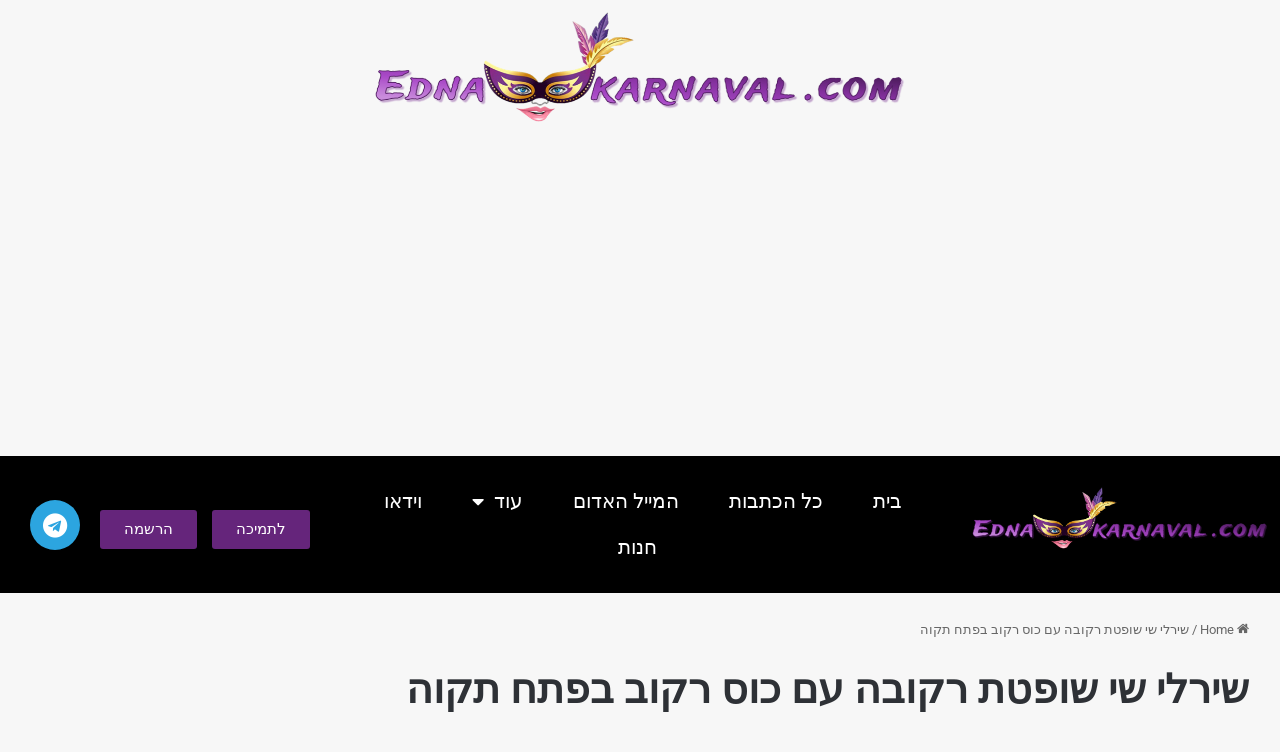

--- FILE ---
content_type: text/html; charset=UTF-8
request_url: https://ednakarnaval.com/tag/%D7%A9%D7%99%D7%A8%D7%9C%D7%99-%D7%A9%D7%99-%D7%A9%D7%95%D7%A4%D7%98%D7%AA-%D7%A8%D7%A7%D7%95%D7%91%D7%94-%D7%A2%D7%9D-%D7%9B%D7%95%D7%A1-%D7%A8%D7%A7%D7%95%D7%91-%D7%91%D7%A4%D7%AA%D7%97-%D7%AA%D7%A7/
body_size: 19047
content:
<!DOCTYPE html>
<html dir="rtl" lang="he-IL" class="" data-skin="light">
<head>
	<meta charset="UTF-8">
	<meta name="viewport" content="width=device-width, initial-scale=1.0, viewport-fit=cover" />		<title>שירלי שי שופטת רקובה עם כוס רקוב בפתח תקוה &#8211; עדנה קרנבל חדשות</title>
<meta name='robots' content='max-image-preview:large' />
	<style>img:is([sizes="auto" i], [sizes^="auto," i]) { contain-intrinsic-size: 3000px 1500px }</style>
	<link rel="alternate" type="application/rss+xml" title="עדנה קרנבל חדשות &laquo; פיד‏" href="https://ednakarnaval.com/feed/" />
<link rel="alternate" type="application/rss+xml" title="עדנה קרנבל חדשות &laquo; פיד תגובות‏" href="https://ednakarnaval.com/comments/feed/" />
<link rel="alternate" type="application/rss+xml" title="עדנה קרנבל חדשות &laquo; פיד מהתגית שירלי שי שופטת רקובה עם כוס רקוב בפתח תקוה" href="https://ednakarnaval.com/tag/%d7%a9%d7%99%d7%a8%d7%9c%d7%99-%d7%a9%d7%99-%d7%a9%d7%95%d7%a4%d7%98%d7%aa-%d7%a8%d7%a7%d7%95%d7%91%d7%94-%d7%a2%d7%9d-%d7%9b%d7%95%d7%a1-%d7%a8%d7%a7%d7%95%d7%91-%d7%91%d7%a4%d7%aa%d7%97-%d7%aa%d7%a7/feed/" />

		<style type="text/css">
			:root{				
			--tie-preset-gradient-1: linear-gradient(135deg, rgba(6, 147, 227, 1) 0%, rgb(155, 81, 224) 100%);
			--tie-preset-gradient-2: linear-gradient(135deg, rgb(122, 220, 180) 0%, rgb(0, 208, 130) 100%);
			--tie-preset-gradient-3: linear-gradient(135deg, rgba(252, 185, 0, 1) 0%, rgba(255, 105, 0, 1) 100%);
			--tie-preset-gradient-4: linear-gradient(135deg, rgba(255, 105, 0, 1) 0%, rgb(207, 46, 46) 100%);
			--tie-preset-gradient-5: linear-gradient(135deg, rgb(238, 238, 238) 0%, rgb(169, 184, 195) 100%);
			--tie-preset-gradient-6: linear-gradient(135deg, rgb(74, 234, 220) 0%, rgb(151, 120, 209) 20%, rgb(207, 42, 186) 40%, rgb(238, 44, 130) 60%, rgb(251, 105, 98) 80%, rgb(254, 248, 76) 100%);
			--tie-preset-gradient-7: linear-gradient(135deg, rgb(255, 206, 236) 0%, rgb(152, 150, 240) 100%);
			--tie-preset-gradient-8: linear-gradient(135deg, rgb(254, 205, 165) 0%, rgb(254, 45, 45) 50%, rgb(107, 0, 62) 100%);
			--tie-preset-gradient-9: linear-gradient(135deg, rgb(255, 203, 112) 0%, rgb(199, 81, 192) 50%, rgb(65, 88, 208) 100%);
			--tie-preset-gradient-10: linear-gradient(135deg, rgb(255, 245, 203) 0%, rgb(182, 227, 212) 50%, rgb(51, 167, 181) 100%);
			--tie-preset-gradient-11: linear-gradient(135deg, rgb(202, 248, 128) 0%, rgb(113, 206, 126) 100%);
			--tie-preset-gradient-12: linear-gradient(135deg, rgb(2, 3, 129) 0%, rgb(40, 116, 252) 100%);
			--tie-preset-gradient-13: linear-gradient(135deg, #4D34FA, #ad34fa);
			--tie-preset-gradient-14: linear-gradient(135deg, #0057FF, #31B5FF);
			--tie-preset-gradient-15: linear-gradient(135deg, #FF007A, #FF81BD);
			--tie-preset-gradient-16: linear-gradient(135deg, #14111E, #4B4462);
			--tie-preset-gradient-17: linear-gradient(135deg, #F32758, #FFC581);

			
					--main-nav-background: #1f2024;
					--main-nav-secondry-background: rgba(0,0,0,0.2);
					--main-nav-primary-color: #0088ff;
					--main-nav-contrast-primary-color: #FFFFFF;
					--main-nav-text-color: #FFFFFF;
					--main-nav-secondry-text-color: rgba(225,255,255,0.5);
					--main-nav-main-border-color: rgba(255,255,255,0.07);
					--main-nav-secondry-border-color: rgba(255,255,255,0.04);
				
			}
		</style>
	<meta name="viewport" content="width=device-width, initial-scale=1.0" /><script type="text/javascript">
/* <![CDATA[ */
window._wpemojiSettings = {"baseUrl":"https:\/\/s.w.org\/images\/core\/emoji\/16.0.1\/72x72\/","ext":".png","svgUrl":"https:\/\/s.w.org\/images\/core\/emoji\/16.0.1\/svg\/","svgExt":".svg","source":{"concatemoji":"https:\/\/ednakarnaval.com\/wp-includes\/js\/wp-emoji-release.min.js?ver=3199aa0dee1cfc2632bec33b83ac5479"}};
/*! This file is auto-generated */
!function(s,n){var o,i,e;function c(e){try{var t={supportTests:e,timestamp:(new Date).valueOf()};sessionStorage.setItem(o,JSON.stringify(t))}catch(e){}}function p(e,t,n){e.clearRect(0,0,e.canvas.width,e.canvas.height),e.fillText(t,0,0);var t=new Uint32Array(e.getImageData(0,0,e.canvas.width,e.canvas.height).data),a=(e.clearRect(0,0,e.canvas.width,e.canvas.height),e.fillText(n,0,0),new Uint32Array(e.getImageData(0,0,e.canvas.width,e.canvas.height).data));return t.every(function(e,t){return e===a[t]})}function u(e,t){e.clearRect(0,0,e.canvas.width,e.canvas.height),e.fillText(t,0,0);for(var n=e.getImageData(16,16,1,1),a=0;a<n.data.length;a++)if(0!==n.data[a])return!1;return!0}function f(e,t,n,a){switch(t){case"flag":return n(e,"\ud83c\udff3\ufe0f\u200d\u26a7\ufe0f","\ud83c\udff3\ufe0f\u200b\u26a7\ufe0f")?!1:!n(e,"\ud83c\udde8\ud83c\uddf6","\ud83c\udde8\u200b\ud83c\uddf6")&&!n(e,"\ud83c\udff4\udb40\udc67\udb40\udc62\udb40\udc65\udb40\udc6e\udb40\udc67\udb40\udc7f","\ud83c\udff4\u200b\udb40\udc67\u200b\udb40\udc62\u200b\udb40\udc65\u200b\udb40\udc6e\u200b\udb40\udc67\u200b\udb40\udc7f");case"emoji":return!a(e,"\ud83e\udedf")}return!1}function g(e,t,n,a){var r="undefined"!=typeof WorkerGlobalScope&&self instanceof WorkerGlobalScope?new OffscreenCanvas(300,150):s.createElement("canvas"),o=r.getContext("2d",{willReadFrequently:!0}),i=(o.textBaseline="top",o.font="600 32px Arial",{});return e.forEach(function(e){i[e]=t(o,e,n,a)}),i}function t(e){var t=s.createElement("script");t.src=e,t.defer=!0,s.head.appendChild(t)}"undefined"!=typeof Promise&&(o="wpEmojiSettingsSupports",i=["flag","emoji"],n.supports={everything:!0,everythingExceptFlag:!0},e=new Promise(function(e){s.addEventListener("DOMContentLoaded",e,{once:!0})}),new Promise(function(t){var n=function(){try{var e=JSON.parse(sessionStorage.getItem(o));if("object"==typeof e&&"number"==typeof e.timestamp&&(new Date).valueOf()<e.timestamp+604800&&"object"==typeof e.supportTests)return e.supportTests}catch(e){}return null}();if(!n){if("undefined"!=typeof Worker&&"undefined"!=typeof OffscreenCanvas&&"undefined"!=typeof URL&&URL.createObjectURL&&"undefined"!=typeof Blob)try{var e="postMessage("+g.toString()+"("+[JSON.stringify(i),f.toString(),p.toString(),u.toString()].join(",")+"));",a=new Blob([e],{type:"text/javascript"}),r=new Worker(URL.createObjectURL(a),{name:"wpTestEmojiSupports"});return void(r.onmessage=function(e){c(n=e.data),r.terminate(),t(n)})}catch(e){}c(n=g(i,f,p,u))}t(n)}).then(function(e){for(var t in e)n.supports[t]=e[t],n.supports.everything=n.supports.everything&&n.supports[t],"flag"!==t&&(n.supports.everythingExceptFlag=n.supports.everythingExceptFlag&&n.supports[t]);n.supports.everythingExceptFlag=n.supports.everythingExceptFlag&&!n.supports.flag,n.DOMReady=!1,n.readyCallback=function(){n.DOMReady=!0}}).then(function(){return e}).then(function(){var e;n.supports.everything||(n.readyCallback(),(e=n.source||{}).concatemoji?t(e.concatemoji):e.wpemoji&&e.twemoji&&(t(e.twemoji),t(e.wpemoji)))}))}((window,document),window._wpemojiSettings);
/* ]]> */
</script>

<link rel='stylesheet' id='pmb_common-css' href='https://ednakarnaval.com/wp-content/plugins/print-my-blog/assets/styles/pmb-common.css?ver=1756100737' type='text/css' media='all' />
<style id='wp-emoji-styles-inline-css' type='text/css'>

	img.wp-smiley, img.emoji {
		display: inline !important;
		border: none !important;
		box-shadow: none !important;
		height: 1em !important;
		width: 1em !important;
		margin: 0 0.07em !important;
		vertical-align: -0.1em !important;
		background: none !important;
		padding: 0 !important;
	}
</style>
<link rel='stylesheet' id='wp-block-library-rtl-css' href='https://ednakarnaval.com/wp-includes/css/dist/block-library/style-rtl.min.css?ver=3199aa0dee1cfc2632bec33b83ac5479' type='text/css' media='all' />
<style id='wp-block-library-theme-inline-css' type='text/css'>
.wp-block-audio :where(figcaption){color:#555;font-size:13px;text-align:center}.is-dark-theme .wp-block-audio :where(figcaption){color:#ffffffa6}.wp-block-audio{margin:0 0 1em}.wp-block-code{border:1px solid #ccc;border-radius:4px;font-family:Menlo,Consolas,monaco,monospace;padding:.8em 1em}.wp-block-embed :where(figcaption){color:#555;font-size:13px;text-align:center}.is-dark-theme .wp-block-embed :where(figcaption){color:#ffffffa6}.wp-block-embed{margin:0 0 1em}.blocks-gallery-caption{color:#555;font-size:13px;text-align:center}.is-dark-theme .blocks-gallery-caption{color:#ffffffa6}:root :where(.wp-block-image figcaption){color:#555;font-size:13px;text-align:center}.is-dark-theme :root :where(.wp-block-image figcaption){color:#ffffffa6}.wp-block-image{margin:0 0 1em}.wp-block-pullquote{border-bottom:4px solid;border-top:4px solid;color:currentColor;margin-bottom:1.75em}.wp-block-pullquote cite,.wp-block-pullquote footer,.wp-block-pullquote__citation{color:currentColor;font-size:.8125em;font-style:normal;text-transform:uppercase}.wp-block-quote{border-left:.25em solid;margin:0 0 1.75em;padding-left:1em}.wp-block-quote cite,.wp-block-quote footer{color:currentColor;font-size:.8125em;font-style:normal;position:relative}.wp-block-quote:where(.has-text-align-right){border-left:none;border-right:.25em solid;padding-left:0;padding-right:1em}.wp-block-quote:where(.has-text-align-center){border:none;padding-left:0}.wp-block-quote.is-large,.wp-block-quote.is-style-large,.wp-block-quote:where(.is-style-plain){border:none}.wp-block-search .wp-block-search__label{font-weight:700}.wp-block-search__button{border:1px solid #ccc;padding:.375em .625em}:where(.wp-block-group.has-background){padding:1.25em 2.375em}.wp-block-separator.has-css-opacity{opacity:.4}.wp-block-separator{border:none;border-bottom:2px solid;margin-left:auto;margin-right:auto}.wp-block-separator.has-alpha-channel-opacity{opacity:1}.wp-block-separator:not(.is-style-wide):not(.is-style-dots){width:100px}.wp-block-separator.has-background:not(.is-style-dots){border-bottom:none;height:1px}.wp-block-separator.has-background:not(.is-style-wide):not(.is-style-dots){height:2px}.wp-block-table{margin:0 0 1em}.wp-block-table td,.wp-block-table th{word-break:normal}.wp-block-table :where(figcaption){color:#555;font-size:13px;text-align:center}.is-dark-theme .wp-block-table :where(figcaption){color:#ffffffa6}.wp-block-video :where(figcaption){color:#555;font-size:13px;text-align:center}.is-dark-theme .wp-block-video :where(figcaption){color:#ffffffa6}.wp-block-video{margin:0 0 1em}:root :where(.wp-block-template-part.has-background){margin-bottom:0;margin-top:0;padding:1.25em 2.375em}
</style>
<style id='classic-theme-styles-inline-css' type='text/css'>
/*! This file is auto-generated */
.wp-block-button__link{color:#fff;background-color:#32373c;border-radius:9999px;box-shadow:none;text-decoration:none;padding:calc(.667em + 2px) calc(1.333em + 2px);font-size:1.125em}.wp-block-file__button{background:#32373c;color:#fff;text-decoration:none}
</style>
<link rel='stylesheet' id='pmb-select2-css' href='https://ednakarnaval.com/wp-content/plugins/print-my-blog/assets/styles/libs/select2.min.css?ver=4.0.6' type='text/css' media='all' />
<link rel='stylesheet' id='pmb-jquery-ui-css' href='https://ednakarnaval.com/wp-content/plugins/print-my-blog/assets/styles/libs/jquery-ui/jquery-ui.min.css?ver=1.11.4' type='text/css' media='all' />
<link rel='stylesheet' id='pmb-setup-page-css' href='https://ednakarnaval.com/wp-content/plugins/print-my-blog/assets/styles/setup-page.css?ver=1756100737' type='text/css' media='all' />
<style id='pdfemb-pdf-embedder-viewer-style-inline-css' type='text/css'>
.wp-block-pdfemb-pdf-embedder-viewer{max-width:none}

</style>
<style id='global-styles-inline-css' type='text/css'>
:root{--wp--preset--aspect-ratio--square: 1;--wp--preset--aspect-ratio--4-3: 4/3;--wp--preset--aspect-ratio--3-4: 3/4;--wp--preset--aspect-ratio--3-2: 3/2;--wp--preset--aspect-ratio--2-3: 2/3;--wp--preset--aspect-ratio--16-9: 16/9;--wp--preset--aspect-ratio--9-16: 9/16;--wp--preset--color--black: #000000;--wp--preset--color--cyan-bluish-gray: #abb8c3;--wp--preset--color--white: #ffffff;--wp--preset--color--pale-pink: #f78da7;--wp--preset--color--vivid-red: #cf2e2e;--wp--preset--color--luminous-vivid-orange: #ff6900;--wp--preset--color--luminous-vivid-amber: #fcb900;--wp--preset--color--light-green-cyan: #7bdcb5;--wp--preset--color--vivid-green-cyan: #00d084;--wp--preset--color--pale-cyan-blue: #8ed1fc;--wp--preset--color--vivid-cyan-blue: #0693e3;--wp--preset--color--vivid-purple: #9b51e0;--wp--preset--gradient--vivid-cyan-blue-to-vivid-purple: linear-gradient(135deg,rgba(6,147,227,1) 0%,rgb(155,81,224) 100%);--wp--preset--gradient--light-green-cyan-to-vivid-green-cyan: linear-gradient(135deg,rgb(122,220,180) 0%,rgb(0,208,130) 100%);--wp--preset--gradient--luminous-vivid-amber-to-luminous-vivid-orange: linear-gradient(135deg,rgba(252,185,0,1) 0%,rgba(255,105,0,1) 100%);--wp--preset--gradient--luminous-vivid-orange-to-vivid-red: linear-gradient(135deg,rgba(255,105,0,1) 0%,rgb(207,46,46) 100%);--wp--preset--gradient--very-light-gray-to-cyan-bluish-gray: linear-gradient(135deg,rgb(238,238,238) 0%,rgb(169,184,195) 100%);--wp--preset--gradient--cool-to-warm-spectrum: linear-gradient(135deg,rgb(74,234,220) 0%,rgb(151,120,209) 20%,rgb(207,42,186) 40%,rgb(238,44,130) 60%,rgb(251,105,98) 80%,rgb(254,248,76) 100%);--wp--preset--gradient--blush-light-purple: linear-gradient(135deg,rgb(255,206,236) 0%,rgb(152,150,240) 100%);--wp--preset--gradient--blush-bordeaux: linear-gradient(135deg,rgb(254,205,165) 0%,rgb(254,45,45) 50%,rgb(107,0,62) 100%);--wp--preset--gradient--luminous-dusk: linear-gradient(135deg,rgb(255,203,112) 0%,rgb(199,81,192) 50%,rgb(65,88,208) 100%);--wp--preset--gradient--pale-ocean: linear-gradient(135deg,rgb(255,245,203) 0%,rgb(182,227,212) 50%,rgb(51,167,181) 100%);--wp--preset--gradient--electric-grass: linear-gradient(135deg,rgb(202,248,128) 0%,rgb(113,206,126) 100%);--wp--preset--gradient--midnight: linear-gradient(135deg,rgb(2,3,129) 0%,rgb(40,116,252) 100%);--wp--preset--font-size--small: 13px;--wp--preset--font-size--medium: 20px;--wp--preset--font-size--large: 36px;--wp--preset--font-size--x-large: 42px;--wp--preset--spacing--20: 0.44rem;--wp--preset--spacing--30: 0.67rem;--wp--preset--spacing--40: 1rem;--wp--preset--spacing--50: 1.5rem;--wp--preset--spacing--60: 2.25rem;--wp--preset--spacing--70: 3.38rem;--wp--preset--spacing--80: 5.06rem;--wp--preset--shadow--natural: 6px 6px 9px rgba(0, 0, 0, 0.2);--wp--preset--shadow--deep: 12px 12px 50px rgba(0, 0, 0, 0.4);--wp--preset--shadow--sharp: 6px 6px 0px rgba(0, 0, 0, 0.2);--wp--preset--shadow--outlined: 6px 6px 0px -3px rgba(255, 255, 255, 1), 6px 6px rgba(0, 0, 0, 1);--wp--preset--shadow--crisp: 6px 6px 0px rgba(0, 0, 0, 1);}:where(.is-layout-flex){gap: 0.5em;}:where(.is-layout-grid){gap: 0.5em;}body .is-layout-flex{display: flex;}.is-layout-flex{flex-wrap: wrap;align-items: center;}.is-layout-flex > :is(*, div){margin: 0;}body .is-layout-grid{display: grid;}.is-layout-grid > :is(*, div){margin: 0;}:where(.wp-block-columns.is-layout-flex){gap: 2em;}:where(.wp-block-columns.is-layout-grid){gap: 2em;}:where(.wp-block-post-template.is-layout-flex){gap: 1.25em;}:where(.wp-block-post-template.is-layout-grid){gap: 1.25em;}.has-black-color{color: var(--wp--preset--color--black) !important;}.has-cyan-bluish-gray-color{color: var(--wp--preset--color--cyan-bluish-gray) !important;}.has-white-color{color: var(--wp--preset--color--white) !important;}.has-pale-pink-color{color: var(--wp--preset--color--pale-pink) !important;}.has-vivid-red-color{color: var(--wp--preset--color--vivid-red) !important;}.has-luminous-vivid-orange-color{color: var(--wp--preset--color--luminous-vivid-orange) !important;}.has-luminous-vivid-amber-color{color: var(--wp--preset--color--luminous-vivid-amber) !important;}.has-light-green-cyan-color{color: var(--wp--preset--color--light-green-cyan) !important;}.has-vivid-green-cyan-color{color: var(--wp--preset--color--vivid-green-cyan) !important;}.has-pale-cyan-blue-color{color: var(--wp--preset--color--pale-cyan-blue) !important;}.has-vivid-cyan-blue-color{color: var(--wp--preset--color--vivid-cyan-blue) !important;}.has-vivid-purple-color{color: var(--wp--preset--color--vivid-purple) !important;}.has-black-background-color{background-color: var(--wp--preset--color--black) !important;}.has-cyan-bluish-gray-background-color{background-color: var(--wp--preset--color--cyan-bluish-gray) !important;}.has-white-background-color{background-color: var(--wp--preset--color--white) !important;}.has-pale-pink-background-color{background-color: var(--wp--preset--color--pale-pink) !important;}.has-vivid-red-background-color{background-color: var(--wp--preset--color--vivid-red) !important;}.has-luminous-vivid-orange-background-color{background-color: var(--wp--preset--color--luminous-vivid-orange) !important;}.has-luminous-vivid-amber-background-color{background-color: var(--wp--preset--color--luminous-vivid-amber) !important;}.has-light-green-cyan-background-color{background-color: var(--wp--preset--color--light-green-cyan) !important;}.has-vivid-green-cyan-background-color{background-color: var(--wp--preset--color--vivid-green-cyan) !important;}.has-pale-cyan-blue-background-color{background-color: var(--wp--preset--color--pale-cyan-blue) !important;}.has-vivid-cyan-blue-background-color{background-color: var(--wp--preset--color--vivid-cyan-blue) !important;}.has-vivid-purple-background-color{background-color: var(--wp--preset--color--vivid-purple) !important;}.has-black-border-color{border-color: var(--wp--preset--color--black) !important;}.has-cyan-bluish-gray-border-color{border-color: var(--wp--preset--color--cyan-bluish-gray) !important;}.has-white-border-color{border-color: var(--wp--preset--color--white) !important;}.has-pale-pink-border-color{border-color: var(--wp--preset--color--pale-pink) !important;}.has-vivid-red-border-color{border-color: var(--wp--preset--color--vivid-red) !important;}.has-luminous-vivid-orange-border-color{border-color: var(--wp--preset--color--luminous-vivid-orange) !important;}.has-luminous-vivid-amber-border-color{border-color: var(--wp--preset--color--luminous-vivid-amber) !important;}.has-light-green-cyan-border-color{border-color: var(--wp--preset--color--light-green-cyan) !important;}.has-vivid-green-cyan-border-color{border-color: var(--wp--preset--color--vivid-green-cyan) !important;}.has-pale-cyan-blue-border-color{border-color: var(--wp--preset--color--pale-cyan-blue) !important;}.has-vivid-cyan-blue-border-color{border-color: var(--wp--preset--color--vivid-cyan-blue) !important;}.has-vivid-purple-border-color{border-color: var(--wp--preset--color--vivid-purple) !important;}.has-vivid-cyan-blue-to-vivid-purple-gradient-background{background: var(--wp--preset--gradient--vivid-cyan-blue-to-vivid-purple) !important;}.has-light-green-cyan-to-vivid-green-cyan-gradient-background{background: var(--wp--preset--gradient--light-green-cyan-to-vivid-green-cyan) !important;}.has-luminous-vivid-amber-to-luminous-vivid-orange-gradient-background{background: var(--wp--preset--gradient--luminous-vivid-amber-to-luminous-vivid-orange) !important;}.has-luminous-vivid-orange-to-vivid-red-gradient-background{background: var(--wp--preset--gradient--luminous-vivid-orange-to-vivid-red) !important;}.has-very-light-gray-to-cyan-bluish-gray-gradient-background{background: var(--wp--preset--gradient--very-light-gray-to-cyan-bluish-gray) !important;}.has-cool-to-warm-spectrum-gradient-background{background: var(--wp--preset--gradient--cool-to-warm-spectrum) !important;}.has-blush-light-purple-gradient-background{background: var(--wp--preset--gradient--blush-light-purple) !important;}.has-blush-bordeaux-gradient-background{background: var(--wp--preset--gradient--blush-bordeaux) !important;}.has-luminous-dusk-gradient-background{background: var(--wp--preset--gradient--luminous-dusk) !important;}.has-pale-ocean-gradient-background{background: var(--wp--preset--gradient--pale-ocean) !important;}.has-electric-grass-gradient-background{background: var(--wp--preset--gradient--electric-grass) !important;}.has-midnight-gradient-background{background: var(--wp--preset--gradient--midnight) !important;}.has-small-font-size{font-size: var(--wp--preset--font-size--small) !important;}.has-medium-font-size{font-size: var(--wp--preset--font-size--medium) !important;}.has-large-font-size{font-size: var(--wp--preset--font-size--large) !important;}.has-x-large-font-size{font-size: var(--wp--preset--font-size--x-large) !important;}
:where(.wp-block-post-template.is-layout-flex){gap: 1.25em;}:where(.wp-block-post-template.is-layout-grid){gap: 1.25em;}
:where(.wp-block-columns.is-layout-flex){gap: 2em;}:where(.wp-block-columns.is-layout-grid){gap: 2em;}
:root :where(.wp-block-pullquote){font-size: 1.5em;line-height: 1.6;}
</style>
<link rel='stylesheet' id='rumble-style-css' href='https://ednakarnaval.com/wp-content/plugins/rumble/css/rumble.css?ver=3199aa0dee1cfc2632bec33b83ac5479' type='text/css' media='all' />
<link rel='stylesheet' id='dashicons-css' href='https://ednakarnaval.com/wp-includes/css/dashicons.min.css?ver=3199aa0dee1cfc2632bec33b83ac5479' type='text/css' media='all' />
<link rel='stylesheet' id='to-top-css' href='https://ednakarnaval.com/wp-content/plugins/to-top/public/css/to-top-public.css?ver=2.5.5' type='text/css' media='all' />
<link rel='stylesheet' id='hide-admin-bar-based-on-user-roles-css' href='https://ednakarnaval.com/wp-content/plugins/hide-admin-bar-based-on-user-roles/public/css/hide-admin-bar-based-on-user-roles-public.css?ver=6.0.4' type='text/css' media='all' />
<link rel='stylesheet' id='elementor-frontend-css' href='https://ednakarnaval.com/wp-content/plugins/elementor/assets/css/frontend-rtl.min.css?ver=3.29.1' type='text/css' media='all' />
<link rel='stylesheet' id='widget-image-css' href='https://ednakarnaval.com/wp-content/plugins/elementor/assets/css/widget-image-rtl.min.css?ver=3.29.1' type='text/css' media='all' />
<link rel='stylesheet' id='e-animation-grow-css' href='https://ednakarnaval.com/wp-content/plugins/elementor/assets/lib/animations/styles/e-animation-grow.min.css?ver=3.29.1' type='text/css' media='all' />
<link rel='stylesheet' id='widget-social-icons-css' href='https://ednakarnaval.com/wp-content/plugins/elementor/assets/css/widget-social-icons-rtl.min.css?ver=3.29.1' type='text/css' media='all' />
<link rel='stylesheet' id='e-apple-webkit-css' href='https://ednakarnaval.com/wp-content/plugins/elementor/assets/css/conditionals/apple-webkit.min.css?ver=3.29.1' type='text/css' media='all' />
<link rel='stylesheet' id='widget-nav-menu-css' href='https://ednakarnaval.com/wp-content/plugins/elementor-pro/assets/css/widget-nav-menu-rtl.min.css?ver=3.28.1' type='text/css' media='all' />
<link rel='stylesheet' id='e-sticky-css' href='https://ednakarnaval.com/wp-content/plugins/elementor-pro/assets/css/modules/sticky.min.css?ver=3.28.1' type='text/css' media='all' />
<link rel='stylesheet' id='widget-heading-css' href='https://ednakarnaval.com/wp-content/plugins/elementor/assets/css/widget-heading-rtl.min.css?ver=3.29.1' type='text/css' media='all' />
<link rel='stylesheet' id='widget-divider-css' href='https://ednakarnaval.com/wp-content/plugins/elementor/assets/css/widget-divider-rtl.min.css?ver=3.29.1' type='text/css' media='all' />
<link rel='stylesheet' id='elementor-icons-css' href='https://ednakarnaval.com/wp-content/plugins/elementor/assets/lib/eicons/css/elementor-icons.min.css?ver=5.40.0' type='text/css' media='all' />
<link rel='stylesheet' id='elementor-post-24393-css' href='https://ednakarnaval.com/wp-content/uploads/elementor/css/post-24393.css?ver=1748706420' type='text/css' media='all' />
<link rel='stylesheet' id='font-awesome-5-all-css' href='https://ednakarnaval.com/wp-content/plugins/elementor/assets/lib/font-awesome/css/all.min.css?ver=3.29.1' type='text/css' media='all' />
<link rel='stylesheet' id='font-awesome-4-shim-css' href='https://ednakarnaval.com/wp-content/plugins/elementor/assets/lib/font-awesome/css/v4-shims.min.css?ver=3.29.1' type='text/css' media='all' />
<link rel='stylesheet' id='elementor-post-46684-css' href='https://ednakarnaval.com/wp-content/uploads/elementor/css/post-46684.css?ver=1748706420' type='text/css' media='all' />
<link rel='stylesheet' id='elementor-post-46889-css' href='https://ednakarnaval.com/wp-content/uploads/elementor/css/post-46889.css?ver=1748706421' type='text/css' media='all' />
<link rel='stylesheet' id='tie-css-base-css' href='https://ednakarnaval.com/wp-content/themes/jannah/assets/css/base.min.css?ver=7.1.1' type='text/css' media='all' />
<link rel='stylesheet' id='tie-css-styles-css' href='https://ednakarnaval.com/wp-content/themes/jannah/assets/css/style.min.css?ver=7.1.1' type='text/css' media='all' />
<link rel='stylesheet' id='tie-css-widgets-css' href='https://ednakarnaval.com/wp-content/themes/jannah/assets/css/widgets.min.css?ver=7.1.1' type='text/css' media='all' />
<link rel='stylesheet' id='tie-css-helpers-css' href='https://ednakarnaval.com/wp-content/themes/jannah/assets/css/helpers.min.css?ver=7.1.1' type='text/css' media='all' />
<link rel='stylesheet' id='tie-fontawesome5-css' href='https://ednakarnaval.com/wp-content/themes/jannah/assets/css/fontawesome.css?ver=7.1.1' type='text/css' media='all' />
<link rel='stylesheet' id='tie-css-ilightbox-css' href='https://ednakarnaval.com/wp-content/themes/jannah/assets/ilightbox/dark-skin/skin.css?ver=7.1.1' type='text/css' media='all' />
<style id='tie-css-ilightbox-inline-css' type='text/css'>
.wf-active .logo-text,.wf-active h1,.wf-active h2,.wf-active h3,.wf-active h4,.wf-active h5,.wf-active h6,.wf-active .the-subtitle{font-family: 'Poppins';}@media (min-width: 1200px){.container{width: auto;}}@media (min-width: 992px){.container,.boxed-layout #tie-wrapper,.boxed-layout .fixed-nav,.wide-next-prev-slider-wrapper .slider-main-container{max-width: 100%;}.boxed-layout .container{max-width: 100%;}}
</style>
<link rel='stylesheet' id='elementor-gf-local-roboto-css' href='https://ednakarnaval.com/wp-content/uploads/elementor/google-fonts/css/roboto.css?ver=1742748171' type='text/css' media='all' />
<link rel='stylesheet' id='elementor-gf-local-robotoslab-css' href='https://ednakarnaval.com/wp-content/uploads/elementor/google-fonts/css/robotoslab.css?ver=1742748160' type='text/css' media='all' />
<link rel='stylesheet' id='elementor-icons-shared-0-css' href='https://ednakarnaval.com/wp-content/plugins/elementor/assets/lib/font-awesome/css/fontawesome.min.css?ver=5.15.3' type='text/css' media='all' />
<link rel='stylesheet' id='elementor-icons-fa-brands-css' href='https://ednakarnaval.com/wp-content/plugins/elementor/assets/lib/font-awesome/css/brands.min.css?ver=5.15.3' type='text/css' media='all' />
<link rel='stylesheet' id='elementor-icons-fa-solid-css' href='https://ednakarnaval.com/wp-content/plugins/elementor/assets/lib/font-awesome/css/solid.min.css?ver=5.15.3' type='text/css' media='all' />
<script type="text/javascript" src="https://ednakarnaval.com/wp-includes/js/jquery/jquery.min.js?ver=3.7.1" id="jquery-core-js"></script>
<script type="text/javascript" src="https://ednakarnaval.com/wp-includes/js/jquery/jquery-migrate.min.js?ver=3.4.1" id="jquery-migrate-js"></script>
<script type="text/javascript" src="https://ednakarnaval.com/wp-content/plugins/rumble/js/rumble.js?ver=3199aa0dee1cfc2632bec33b83ac5479" id="rumble-script-js"></script>
<script type="text/javascript" id="to-top-js-extra">
/* <![CDATA[ */
var to_top_options = {"scroll_offset":"100","icon_opacity":"50","style":"icon","icon_type":"dashicons-arrow-up-alt2","icon_color":"#ffffff","icon_bg_color":"#dd3333","icon_size":"32","border_radius":"5","image":"https:\/\/ednakarnaval.com\/wp-content\/plugins\/to-top\/admin\/images\/default.png","image_width":"65","image_alt":"","location":"bottom-right","margin_x":"20","margin_y":"20","show_on_admin":"0","enable_autohide":"0","autohide_time":"2","enable_hide_small_device":"0","small_device_max_width":"640","reset":"0"};
/* ]]> */
</script>
<script async type="text/javascript" src="https://ednakarnaval.com/wp-content/plugins/to-top/public/js/to-top-public.js?ver=2.5.5" id="to-top-js"></script>
<script type="text/javascript" src="https://ednakarnaval.com/wp-content/plugins/hide-admin-bar-based-on-user-roles/public/js/hide-admin-bar-based-on-user-roles-public.js?ver=6.0.4" id="hide-admin-bar-based-on-user-roles-js"></script>
<script type="text/javascript" src="https://ednakarnaval.com/wp-content/plugins/elementor/assets/lib/font-awesome/js/v4-shims.min.js?ver=3.29.1" id="font-awesome-4-shim-js"></script>
<link rel="https://api.w.org/" href="https://ednakarnaval.com/wp-json/" /><link rel="alternate" title="JSON" type="application/json" href="https://ednakarnaval.com/wp-json/wp/v2/tags/5595" /><link rel="EditURI" type="application/rsd+xml" title="RSD" href="https://ednakarnaval.com/xmlrpc.php?rsd" />
<link rel="stylesheet" href="https://ednakarnaval.com/wp-content/themes/jannah/rtl.css" type="text/css" media="screen" />
<!-- start Simple Custom CSS and JS -->
<script async
  src="https://js.stripe.com/v3/buy-button.js">
</script><!-- end Simple Custom CSS and JS -->
<!-- start Simple Custom CSS and JS -->
<script async src="https://pagead2.googlesyndication.com/pagead/js/adsbygoogle.js?client=ca-pub-4383904293062047"
     crossorigin="anonymous"></script><!-- end Simple Custom CSS and JS -->
<meta http-equiv="X-UA-Compatible" content="IE=edge">
<meta name="generator" content="Elementor 3.29.1; features: additional_custom_breakpoints, e_local_google_fonts; settings: css_print_method-external, google_font-enabled, font_display-swap">
			<style>
				.e-con.e-parent:nth-of-type(n+4):not(.e-lazyloaded):not(.e-no-lazyload),
				.e-con.e-parent:nth-of-type(n+4):not(.e-lazyloaded):not(.e-no-lazyload) * {
					background-image: none !important;
				}
				@media screen and (max-height: 1024px) {
					.e-con.e-parent:nth-of-type(n+3):not(.e-lazyloaded):not(.e-no-lazyload),
					.e-con.e-parent:nth-of-type(n+3):not(.e-lazyloaded):not(.e-no-lazyload) * {
						background-image: none !important;
					}
				}
				@media screen and (max-height: 640px) {
					.e-con.e-parent:nth-of-type(n+2):not(.e-lazyloaded):not(.e-no-lazyload),
					.e-con.e-parent:nth-of-type(n+2):not(.e-lazyloaded):not(.e-no-lazyload) * {
						background-image: none !important;
					}
				}
			</style>
			<link rel="icon" href="https://ednakarnaval.com/wp-content/uploads/2024/03/עדנה-קרנבל-מסכה-ללא-רקע-מוקטן-150x150.png" sizes="32x32" />
<link rel="icon" href="https://ednakarnaval.com/wp-content/uploads/2024/03/עדנה-קרנבל-מסכה-ללא-רקע-מוקטן.png" sizes="192x192" />
<link rel="apple-touch-icon" href="https://ednakarnaval.com/wp-content/uploads/2024/03/עדנה-קרנבל-מסכה-ללא-רקע-מוקטן.png" />
<meta name="msapplication-TileImage" content="https://ednakarnaval.com/wp-content/uploads/2024/03/עדנה-קרנבל-מסכה-ללא-רקע-מוקטן.png" />
		<style type="text/css" id="wp-custom-css">
			html, body {
	max-width: 100%;
	overflow-x: hidden; 
}
#popmake-32215 {
	display: none;
}

#logo {
	display: none;
}


.main-nav-wrapper {
	display: none;
}

#menu-components-wrap {
	display: none;
}

.wp-block-button__link {
	background-color: #65257B;
}

#to_top_scrollup {
	background-color: #9533dd !important;
}

@media screen and (min-width: 1200px) {
	.main-content {
	width:98%;
	padding-left: 25%;
	
}
}

.main-content {
	margin: 2% 0;
}		</style>
		<!-- To Top Custom CSS --><style type='text/css'>#to_top_scrollup {background-color: #dd3333;}</style></head>
<body class="rtl archive tag tag-5595 wp-theme-jannah is-percent-width wrapper-has-shadow block-head-1 magazine2 is-thumb-overlay-disabled is-desktop is-header-layout-2 has-header-below-ad sidebar-right has-sidebar elementor-default elementor-kit-24393">

		<div data-elementor-type="header" data-elementor-id="46684" class="elementor elementor-46684 elementor-location-header" data-elementor-post-type="elementor_library">
					<section class="elementor-section elementor-top-section elementor-element elementor-element-5cc6203 elementor-hidden-desktop elementor-hidden-tablet elementor-section-boxed elementor-section-height-default elementor-section-height-default" data-id="5cc6203" data-element_type="section" data-settings="{&quot;background_background&quot;:&quot;classic&quot;,&quot;sticky&quot;:&quot;top&quot;,&quot;sticky_on&quot;:[&quot;desktop&quot;,&quot;tablet&quot;,&quot;mobile&quot;],&quot;sticky_offset&quot;:0,&quot;sticky_effects_offset&quot;:0,&quot;sticky_anchor_link_offset&quot;:0}">
						<div class="elementor-container elementor-column-gap-default">
					<div class="elementor-column elementor-col-33 elementor-top-column elementor-element elementor-element-8e328bf" data-id="8e328bf" data-element_type="column" data-settings="{&quot;background_background&quot;:&quot;classic&quot;}">
			<div class="elementor-widget-wrap elementor-element-populated">
						<div class="elementor-element elementor-element-da98373 logo-old elementor-widget elementor-widget-image" data-id="da98373" data-element_type="widget" data-widget_type="image.default">
				<div class="elementor-widget-container">
																<a href="https://ednakarnaval.com">
							<img fetchpriority="high" width="1041" height="225" src="https://ednakarnaval.com/wp-content/uploads/2024/03/EDNA-LOGO-1.png" class="attachment-full size-full wp-image-46747" alt="EDNA LOGO 1" srcset="https://ednakarnaval.com/wp-content/uploads/2024/03/EDNA-LOGO-1.png 1041w, https://ednakarnaval.com/wp-content/uploads/2024/03/EDNA-LOGO-1-300x65.png 300w, https://ednakarnaval.com/wp-content/uploads/2024/03/EDNA-LOGO-1-460x99.png 460w, https://ednakarnaval.com/wp-content/uploads/2024/03/EDNA-LOGO-1-768x166.png 768w" sizes="(max-width: 1041px) 100vw, 1041px" />								</a>
															</div>
				</div>
					</div>
		</div>
				<div class="elementor-column elementor-col-33 elementor-top-column elementor-element elementor-element-b9976e0" data-id="b9976e0" data-element_type="column" data-settings="{&quot;background_background&quot;:&quot;classic&quot;}">
			<div class="elementor-widget-wrap elementor-element-populated">
						<div class="elementor-element elementor-element-6aacc5a elementor-shape-circle elementor-widget__width-auto elementor-grid-0 e-grid-align-center elementor-widget elementor-widget-social-icons" data-id="6aacc5a" data-element_type="widget" data-widget_type="social-icons.default">
				<div class="elementor-widget-container">
							<div class="elementor-social-icons-wrapper elementor-grid">
							<span class="elementor-grid-item">
					<a class="elementor-icon elementor-social-icon elementor-social-icon-telegram elementor-animation-grow elementor-repeater-item-baa515d" href="https://t.me/ednaka" target="_blank">
						<span class="elementor-screen-only">Telegram</span>
						<i class="fab fa-telegram"></i>					</a>
				</span>
					</div>
						</div>
				</div>
					</div>
		</div>
				<div class="elementor-column elementor-col-33 elementor-top-column elementor-element elementor-element-b1ac338" data-id="b1ac338" data-element_type="column" data-settings="{&quot;background_background&quot;:&quot;classic&quot;}">
			<div class="elementor-widget-wrap elementor-element-populated">
						<div class="elementor-element elementor-element-b5da4b4 elementor-nav-menu--stretch elementor-nav-menu--dropdown-tablet elementor-nav-menu__text-align-aside elementor-nav-menu--toggle elementor-nav-menu--burger elementor-widget elementor-widget-nav-menu" data-id="b5da4b4" data-element_type="widget" data-settings="{&quot;full_width&quot;:&quot;stretch&quot;,&quot;layout&quot;:&quot;horizontal&quot;,&quot;submenu_icon&quot;:{&quot;value&quot;:&quot;&lt;i class=\&quot;fas fa-caret-down\&quot;&gt;&lt;\/i&gt;&quot;,&quot;library&quot;:&quot;fa-solid&quot;},&quot;toggle&quot;:&quot;burger&quot;}" data-widget_type="nav-menu.default">
				<div class="elementor-widget-container">
								<nav aria-label="תפריט" class="elementor-nav-menu--main elementor-nav-menu__container elementor-nav-menu--layout-horizontal e--pointer-underline e--animation-fade">
				<ul id="menu-1-b5da4b4" class="elementor-nav-menu"><li class="menu-item menu-item-type-post_type menu-item-object-page menu-item-home menu-item-46550"><a href="https://ednakarnaval.com/" class="elementor-item">בית</a></li>
<li class="menu-item menu-item-type-post_type menu-item-object-page current_page_parent menu-item-46964 tie-current-menu"><a href="https://ednakarnaval.com/%d7%9b%d7%aa%d7%91%d7%95%d7%aa/" class="elementor-item">כל הכתבות</a></li>
<li class="menu-item menu-item-type-post_type menu-item-object-page menu-item-24670"><a href="https://ednakarnaval.com/%d7%94%d7%9e%d7%99%d7%99%d7%9c-%d7%94%d7%90%d7%93%d7%95%d7%9d/" class="elementor-item">המייל האדום</a></li>
<li class="menu-item menu-item-type-custom menu-item-object-custom menu-item-has-children menu-item-19662"><a href="https://ednakarnaval.com/category/%d7%91%d7%99%d7%aa-%d7%94%d7%9e%d7%a9%d7%a4%d7%98-%d7%9c%d7%9e%d7%a9%d7%a4%d7%97%d7%94-%d7%a9%d7%95%d7%90%d7%aa-%d7%94%d7%90%d7%91%d7%95%d7%aa-%d7%94%d7%92%d7%a8%d7%95%d7%a9%d7%99%d7%9d/" class="elementor-item">עוד</a>
<ul class="sub-menu elementor-nav-menu--dropdown">
	<li class="menu-item menu-item-type-post_type menu-item-object-page menu-item-22415"><a href="https://ednakarnaval.com/%d7%a7%d7%98%d7%a2%d7%99-%d7%a2%d7%99%d7%aa%d7%95%d7%a0%d7%95%d7%aa/" class="elementor-sub-item">קטעי עיתונות</a></li>
	<li class="menu-item menu-item-type-post_type menu-item-object-page menu-item-22981"><a href="https://ednakarnaval.com/%d7%94%d7%a1%d7%aa%d7%94-%d7%9e%d7%92%d7%93%d7%a8%d7%99%d7%aa-%d7%9b%d7%a0%d7%92%d7%93-%d7%92%d7%91%d7%a8%d7%99%d7%9d/" class="elementor-sub-item">הסתה אנטי יהודית</a></li>
	<li class="menu-item menu-item-type-custom menu-item-object-custom menu-item-19660"><a rel="relnofollow" class="elementor-sub-item">למה?</a></li>
	<li class="menu-item menu-item-type-post_type menu-item-object-page menu-item-22982"><a href="https://ednakarnaval.com/%d7%a2%d7%9e%d7%95%d7%93-%d7%94%d7%99%d7%9c%d7%93%d7%99%d7%9d-%d7%94%d7%a0%d7%a2%d7%93%d7%a8%d7%99%d7%9d/" class="elementor-sub-item">עמוד הילדים הנעדרים</a></li>
	<li class="menu-item menu-item-type-custom menu-item-object-custom menu-item-12069"><a href="https://ednakarnaval.com/%D7%9C%D7%A2%D7%99%D7%9C%D7%95%D7%99-%D7%A0%D7%A9%D7%9E%D7%AA-%D7%94%D7%90%D7%91%D7%95%D7%AA/" class="elementor-sub-item">האבות שנרצחו</a></li>
	<li class="menu-item menu-item-type-post_type menu-item-object-page menu-item-11698"><a href="https://ednakarnaval.com/%d7%90%d7%91%d7%95%d7%aa-%d7%a9%d7%9b%d7%95%d7%9c%d7%99%d7%9d-%d7%9c%d7%99%d7%9c%d7%93%d7%99%d7%9d-%d7%97%d7%99%d7%99%d7%9d/" class="elementor-sub-item">אבות שכולים</a></li>
	<li class="menu-item menu-item-type-custom menu-item-object-custom menu-item-17133"><a href="https://ednakarnaval.com/category/%D7%9E%D7%93%D7%A8%D7%99%D7%9A-%D7%9C%D7%92%D7%99%D7%A8%D7%95%D7%A9%D7%99%D7%9F-%D7%91%D7%99%D7%A9%D7%A8%D7%90%D7%9C/" class="elementor-sub-item">המדריך לגירושין</a></li>
	<li class="menu-item menu-item-type-post_type menu-item-object-page menu-item-14919"><a rel="relnofollow" href="https://ednakarnaval.com/%d7%94%d7%a6%d7%a0%d7%96%d7%95%d7%a8/" class="elementor-sub-item">הצנזור</a></li>
	<li class="menu-item menu-item-type-post_type menu-item-object-page menu-item-16330"><a rel="relnofollow" href="https://ednakarnaval.com/%d7%aa%d7%a8%d7%95%d7%9e%d7%95%d7%aa/" class="elementor-sub-item">לתרומות</a></li>
</ul>
</li>
<li class="menu-item menu-item-type-post_type menu-item-object-page menu-item-47314"><a href="https://ednakarnaval.com/%d7%95%d7%99%d7%93%d7%90%d7%95/" class="elementor-item">וידאו</a></li>
<li class="menu-item menu-item-type-post_type menu-item-object-page menu-item-47535"><a href="https://ednakarnaval.com/shop/" class="elementor-item">חנות</a></li>
</ul>			</nav>
					<div class="elementor-menu-toggle" role="button" tabindex="0" aria-label="כפתור פתיחת תפריט" aria-expanded="false">
			<i aria-hidden="true" role="presentation" class="elementor-menu-toggle__icon--open eicon-menu-bar"></i><i aria-hidden="true" role="presentation" class="elementor-menu-toggle__icon--close eicon-close"></i>		</div>
					<nav class="elementor-nav-menu--dropdown elementor-nav-menu__container" aria-hidden="true">
				<ul id="menu-2-b5da4b4" class="elementor-nav-menu"><li class="menu-item menu-item-type-post_type menu-item-object-page menu-item-home menu-item-46550"><a href="https://ednakarnaval.com/" class="elementor-item" tabindex="-1">בית</a></li>
<li class="menu-item menu-item-type-post_type menu-item-object-page current_page_parent menu-item-46964 tie-current-menu"><a href="https://ednakarnaval.com/%d7%9b%d7%aa%d7%91%d7%95%d7%aa/" class="elementor-item" tabindex="-1">כל הכתבות</a></li>
<li class="menu-item menu-item-type-post_type menu-item-object-page menu-item-24670"><a href="https://ednakarnaval.com/%d7%94%d7%9e%d7%99%d7%99%d7%9c-%d7%94%d7%90%d7%93%d7%95%d7%9d/" class="elementor-item" tabindex="-1">המייל האדום</a></li>
<li class="menu-item menu-item-type-custom menu-item-object-custom menu-item-has-children menu-item-19662"><a href="https://ednakarnaval.com/category/%d7%91%d7%99%d7%aa-%d7%94%d7%9e%d7%a9%d7%a4%d7%98-%d7%9c%d7%9e%d7%a9%d7%a4%d7%97%d7%94-%d7%a9%d7%95%d7%90%d7%aa-%d7%94%d7%90%d7%91%d7%95%d7%aa-%d7%94%d7%92%d7%a8%d7%95%d7%a9%d7%99%d7%9d/" class="elementor-item" tabindex="-1">עוד</a>
<ul class="sub-menu elementor-nav-menu--dropdown">
	<li class="menu-item menu-item-type-post_type menu-item-object-page menu-item-22415"><a href="https://ednakarnaval.com/%d7%a7%d7%98%d7%a2%d7%99-%d7%a2%d7%99%d7%aa%d7%95%d7%a0%d7%95%d7%aa/" class="elementor-sub-item" tabindex="-1">קטעי עיתונות</a></li>
	<li class="menu-item menu-item-type-post_type menu-item-object-page menu-item-22981"><a href="https://ednakarnaval.com/%d7%94%d7%a1%d7%aa%d7%94-%d7%9e%d7%92%d7%93%d7%a8%d7%99%d7%aa-%d7%9b%d7%a0%d7%92%d7%93-%d7%92%d7%91%d7%a8%d7%99%d7%9d/" class="elementor-sub-item" tabindex="-1">הסתה אנטי יהודית</a></li>
	<li class="menu-item menu-item-type-custom menu-item-object-custom menu-item-19660"><a rel="relnofollow" class="elementor-sub-item" tabindex="-1">למה?</a></li>
	<li class="menu-item menu-item-type-post_type menu-item-object-page menu-item-22982"><a href="https://ednakarnaval.com/%d7%a2%d7%9e%d7%95%d7%93-%d7%94%d7%99%d7%9c%d7%93%d7%99%d7%9d-%d7%94%d7%a0%d7%a2%d7%93%d7%a8%d7%99%d7%9d/" class="elementor-sub-item" tabindex="-1">עמוד הילדים הנעדרים</a></li>
	<li class="menu-item menu-item-type-custom menu-item-object-custom menu-item-12069"><a href="https://ednakarnaval.com/%D7%9C%D7%A2%D7%99%D7%9C%D7%95%D7%99-%D7%A0%D7%A9%D7%9E%D7%AA-%D7%94%D7%90%D7%91%D7%95%D7%AA/" class="elementor-sub-item" tabindex="-1">האבות שנרצחו</a></li>
	<li class="menu-item menu-item-type-post_type menu-item-object-page menu-item-11698"><a href="https://ednakarnaval.com/%d7%90%d7%91%d7%95%d7%aa-%d7%a9%d7%9b%d7%95%d7%9c%d7%99%d7%9d-%d7%9c%d7%99%d7%9c%d7%93%d7%99%d7%9d-%d7%97%d7%99%d7%99%d7%9d/" class="elementor-sub-item" tabindex="-1">אבות שכולים</a></li>
	<li class="menu-item menu-item-type-custom menu-item-object-custom menu-item-17133"><a href="https://ednakarnaval.com/category/%D7%9E%D7%93%D7%A8%D7%99%D7%9A-%D7%9C%D7%92%D7%99%D7%A8%D7%95%D7%A9%D7%99%D7%9F-%D7%91%D7%99%D7%A9%D7%A8%D7%90%D7%9C/" class="elementor-sub-item" tabindex="-1">המדריך לגירושין</a></li>
	<li class="menu-item menu-item-type-post_type menu-item-object-page menu-item-14919"><a rel="relnofollow" href="https://ednakarnaval.com/%d7%94%d7%a6%d7%a0%d7%96%d7%95%d7%a8/" class="elementor-sub-item" tabindex="-1">הצנזור</a></li>
	<li class="menu-item menu-item-type-post_type menu-item-object-page menu-item-16330"><a rel="relnofollow" href="https://ednakarnaval.com/%d7%aa%d7%a8%d7%95%d7%9e%d7%95%d7%aa/" class="elementor-sub-item" tabindex="-1">לתרומות</a></li>
</ul>
</li>
<li class="menu-item menu-item-type-post_type menu-item-object-page menu-item-47314"><a href="https://ednakarnaval.com/%d7%95%d7%99%d7%93%d7%90%d7%95/" class="elementor-item" tabindex="-1">וידאו</a></li>
<li class="menu-item menu-item-type-post_type menu-item-object-page menu-item-47535"><a href="https://ednakarnaval.com/shop/" class="elementor-item" tabindex="-1">חנות</a></li>
</ul>			</nav>
						</div>
				</div>
					</div>
		</div>
					</div>
		</section>
				<section class="elementor-section elementor-top-section elementor-element elementor-element-5f031a6 elementor-section-height-min-height elementor-section-boxed elementor-section-height-default elementor-section-items-middle" data-id="5f031a6" data-element_type="section" data-settings="{&quot;background_background&quot;:&quot;classic&quot;}">
							<div class="elementor-background-overlay"></div>
							<div class="elementor-container elementor-column-gap-default">
					<div class="elementor-column elementor-col-100 elementor-top-column elementor-element elementor-element-b8586aa" data-id="b8586aa" data-element_type="column">
			<div class="elementor-widget-wrap elementor-element-populated">
						<div class="elementor-element elementor-element-9d5640f logo-old elementor-widget elementor-widget-image" data-id="9d5640f" data-element_type="widget" data-widget_type="image.default">
				<div class="elementor-widget-container">
															<img fetchpriority="high" width="1041" height="225" src="https://ednakarnaval.com/wp-content/uploads/2024/03/EDNA-LOGO-1.png" class="attachment-full size-full wp-image-46747" alt="EDNA LOGO 1" srcset="https://ednakarnaval.com/wp-content/uploads/2024/03/EDNA-LOGO-1.png 1041w, https://ednakarnaval.com/wp-content/uploads/2024/03/EDNA-LOGO-1-300x65.png 300w, https://ednakarnaval.com/wp-content/uploads/2024/03/EDNA-LOGO-1-460x99.png 460w, https://ednakarnaval.com/wp-content/uploads/2024/03/EDNA-LOGO-1-768x166.png 768w" sizes="(max-width: 1041px) 100vw, 1041px" />															</div>
				</div>
					</div>
		</div>
					</div>
		</section>
				<section class="elementor-section elementor-top-section elementor-element elementor-element-bcdf977 elementor-hidden-mobile elementor-hidden-desktop elementor-hidden-tablet elementor-section-boxed elementor-section-height-default elementor-section-height-default" data-id="bcdf977" data-element_type="section" data-settings="{&quot;background_background&quot;:&quot;classic&quot;,&quot;sticky&quot;:&quot;top&quot;,&quot;sticky_on&quot;:[&quot;desktop&quot;,&quot;tablet&quot;,&quot;mobile&quot;],&quot;sticky_offset&quot;:0,&quot;sticky_effects_offset&quot;:0,&quot;sticky_anchor_link_offset&quot;:0}">
						<div class="elementor-container elementor-column-gap-default">
					<div class="elementor-column elementor-col-50 elementor-top-column elementor-element elementor-element-dbeac1f" data-id="dbeac1f" data-element_type="column" data-settings="{&quot;background_background&quot;:&quot;classic&quot;}">
			<div class="elementor-widget-wrap elementor-element-populated">
						<div class="elementor-element elementor-element-9841315 elementor-widget elementor-widget-image" data-id="9841315" data-element_type="widget" data-widget_type="image.default">
				<div class="elementor-widget-container">
																<a href="https://ednakarnaval.com">
							<img fetchpriority="high" width="1041" height="225" src="https://ednakarnaval.com/wp-content/uploads/2024/03/EDNA-LOGO-1.png" class="attachment-full size-full wp-image-46747" alt="EDNA LOGO 1" srcset="https://ednakarnaval.com/wp-content/uploads/2024/03/EDNA-LOGO-1.png 1041w, https://ednakarnaval.com/wp-content/uploads/2024/03/EDNA-LOGO-1-300x65.png 300w, https://ednakarnaval.com/wp-content/uploads/2024/03/EDNA-LOGO-1-460x99.png 460w, https://ednakarnaval.com/wp-content/uploads/2024/03/EDNA-LOGO-1-768x166.png 768w" sizes="(max-width: 1041px) 100vw, 1041px" />								</a>
															</div>
				</div>
					</div>
		</div>
				<div class="elementor-column elementor-col-50 elementor-top-column elementor-element elementor-element-b52ac8d" data-id="b52ac8d" data-element_type="column" data-settings="{&quot;background_background&quot;:&quot;classic&quot;}">
			<div class="elementor-widget-wrap elementor-element-populated">
						<div class="elementor-element elementor-element-41213d8 elementor-nav-menu--stretch elementor-nav-menu--dropdown-tablet elementor-nav-menu__text-align-aside elementor-nav-menu--toggle elementor-nav-menu--burger elementor-widget elementor-widget-nav-menu" data-id="41213d8" data-element_type="widget" data-settings="{&quot;full_width&quot;:&quot;stretch&quot;,&quot;layout&quot;:&quot;horizontal&quot;,&quot;submenu_icon&quot;:{&quot;value&quot;:&quot;&lt;i class=\&quot;fas fa-caret-down\&quot;&gt;&lt;\/i&gt;&quot;,&quot;library&quot;:&quot;fa-solid&quot;},&quot;toggle&quot;:&quot;burger&quot;}" data-widget_type="nav-menu.default">
				<div class="elementor-widget-container">
								<nav aria-label="תפריט" class="elementor-nav-menu--main elementor-nav-menu__container elementor-nav-menu--layout-horizontal e--pointer-underline e--animation-fade">
				<ul id="menu-1-41213d8" class="elementor-nav-menu"><li class="menu-item menu-item-type-post_type menu-item-object-page menu-item-home menu-item-46550"><a href="https://ednakarnaval.com/" class="elementor-item">בית</a></li>
<li class="menu-item menu-item-type-post_type menu-item-object-page current_page_parent menu-item-46964 tie-current-menu"><a href="https://ednakarnaval.com/%d7%9b%d7%aa%d7%91%d7%95%d7%aa/" class="elementor-item">כל הכתבות</a></li>
<li class="menu-item menu-item-type-post_type menu-item-object-page menu-item-24670"><a href="https://ednakarnaval.com/%d7%94%d7%9e%d7%99%d7%99%d7%9c-%d7%94%d7%90%d7%93%d7%95%d7%9d/" class="elementor-item">המייל האדום</a></li>
<li class="menu-item menu-item-type-custom menu-item-object-custom menu-item-has-children menu-item-19662"><a href="https://ednakarnaval.com/category/%d7%91%d7%99%d7%aa-%d7%94%d7%9e%d7%a9%d7%a4%d7%98-%d7%9c%d7%9e%d7%a9%d7%a4%d7%97%d7%94-%d7%a9%d7%95%d7%90%d7%aa-%d7%94%d7%90%d7%91%d7%95%d7%aa-%d7%94%d7%92%d7%a8%d7%95%d7%a9%d7%99%d7%9d/" class="elementor-item">עוד</a>
<ul class="sub-menu elementor-nav-menu--dropdown">
	<li class="menu-item menu-item-type-post_type menu-item-object-page menu-item-22415"><a href="https://ednakarnaval.com/%d7%a7%d7%98%d7%a2%d7%99-%d7%a2%d7%99%d7%aa%d7%95%d7%a0%d7%95%d7%aa/" class="elementor-sub-item">קטעי עיתונות</a></li>
	<li class="menu-item menu-item-type-post_type menu-item-object-page menu-item-22981"><a href="https://ednakarnaval.com/%d7%94%d7%a1%d7%aa%d7%94-%d7%9e%d7%92%d7%93%d7%a8%d7%99%d7%aa-%d7%9b%d7%a0%d7%92%d7%93-%d7%92%d7%91%d7%a8%d7%99%d7%9d/" class="elementor-sub-item">הסתה אנטי יהודית</a></li>
	<li class="menu-item menu-item-type-custom menu-item-object-custom menu-item-19660"><a rel="relnofollow" class="elementor-sub-item">למה?</a></li>
	<li class="menu-item menu-item-type-post_type menu-item-object-page menu-item-22982"><a href="https://ednakarnaval.com/%d7%a2%d7%9e%d7%95%d7%93-%d7%94%d7%99%d7%9c%d7%93%d7%99%d7%9d-%d7%94%d7%a0%d7%a2%d7%93%d7%a8%d7%99%d7%9d/" class="elementor-sub-item">עמוד הילדים הנעדרים</a></li>
	<li class="menu-item menu-item-type-custom menu-item-object-custom menu-item-12069"><a href="https://ednakarnaval.com/%D7%9C%D7%A2%D7%99%D7%9C%D7%95%D7%99-%D7%A0%D7%A9%D7%9E%D7%AA-%D7%94%D7%90%D7%91%D7%95%D7%AA/" class="elementor-sub-item">האבות שנרצחו</a></li>
	<li class="menu-item menu-item-type-post_type menu-item-object-page menu-item-11698"><a href="https://ednakarnaval.com/%d7%90%d7%91%d7%95%d7%aa-%d7%a9%d7%9b%d7%95%d7%9c%d7%99%d7%9d-%d7%9c%d7%99%d7%9c%d7%93%d7%99%d7%9d-%d7%97%d7%99%d7%99%d7%9d/" class="elementor-sub-item">אבות שכולים</a></li>
	<li class="menu-item menu-item-type-custom menu-item-object-custom menu-item-17133"><a href="https://ednakarnaval.com/category/%D7%9E%D7%93%D7%A8%D7%99%D7%9A-%D7%9C%D7%92%D7%99%D7%A8%D7%95%D7%A9%D7%99%D7%9F-%D7%91%D7%99%D7%A9%D7%A8%D7%90%D7%9C/" class="elementor-sub-item">המדריך לגירושין</a></li>
	<li class="menu-item menu-item-type-post_type menu-item-object-page menu-item-14919"><a rel="relnofollow" href="https://ednakarnaval.com/%d7%94%d7%a6%d7%a0%d7%96%d7%95%d7%a8/" class="elementor-sub-item">הצנזור</a></li>
	<li class="menu-item menu-item-type-post_type menu-item-object-page menu-item-16330"><a rel="relnofollow" href="https://ednakarnaval.com/%d7%aa%d7%a8%d7%95%d7%9e%d7%95%d7%aa/" class="elementor-sub-item">לתרומות</a></li>
</ul>
</li>
<li class="menu-item menu-item-type-post_type menu-item-object-page menu-item-47314"><a href="https://ednakarnaval.com/%d7%95%d7%99%d7%93%d7%90%d7%95/" class="elementor-item">וידאו</a></li>
<li class="menu-item menu-item-type-post_type menu-item-object-page menu-item-47535"><a href="https://ednakarnaval.com/shop/" class="elementor-item">חנות</a></li>
</ul>			</nav>
					<div class="elementor-menu-toggle" role="button" tabindex="0" aria-label="כפתור פתיחת תפריט" aria-expanded="false">
			<i aria-hidden="true" role="presentation" class="elementor-menu-toggle__icon--open eicon-menu-bar"></i><i aria-hidden="true" role="presentation" class="elementor-menu-toggle__icon--close eicon-close"></i>		</div>
					<nav class="elementor-nav-menu--dropdown elementor-nav-menu__container" aria-hidden="true">
				<ul id="menu-2-41213d8" class="elementor-nav-menu"><li class="menu-item menu-item-type-post_type menu-item-object-page menu-item-home menu-item-46550"><a href="https://ednakarnaval.com/" class="elementor-item" tabindex="-1">בית</a></li>
<li class="menu-item menu-item-type-post_type menu-item-object-page current_page_parent menu-item-46964 tie-current-menu"><a href="https://ednakarnaval.com/%d7%9b%d7%aa%d7%91%d7%95%d7%aa/" class="elementor-item" tabindex="-1">כל הכתבות</a></li>
<li class="menu-item menu-item-type-post_type menu-item-object-page menu-item-24670"><a href="https://ednakarnaval.com/%d7%94%d7%9e%d7%99%d7%99%d7%9c-%d7%94%d7%90%d7%93%d7%95%d7%9d/" class="elementor-item" tabindex="-1">המייל האדום</a></li>
<li class="menu-item menu-item-type-custom menu-item-object-custom menu-item-has-children menu-item-19662"><a href="https://ednakarnaval.com/category/%d7%91%d7%99%d7%aa-%d7%94%d7%9e%d7%a9%d7%a4%d7%98-%d7%9c%d7%9e%d7%a9%d7%a4%d7%97%d7%94-%d7%a9%d7%95%d7%90%d7%aa-%d7%94%d7%90%d7%91%d7%95%d7%aa-%d7%94%d7%92%d7%a8%d7%95%d7%a9%d7%99%d7%9d/" class="elementor-item" tabindex="-1">עוד</a>
<ul class="sub-menu elementor-nav-menu--dropdown">
	<li class="menu-item menu-item-type-post_type menu-item-object-page menu-item-22415"><a href="https://ednakarnaval.com/%d7%a7%d7%98%d7%a2%d7%99-%d7%a2%d7%99%d7%aa%d7%95%d7%a0%d7%95%d7%aa/" class="elementor-sub-item" tabindex="-1">קטעי עיתונות</a></li>
	<li class="menu-item menu-item-type-post_type menu-item-object-page menu-item-22981"><a href="https://ednakarnaval.com/%d7%94%d7%a1%d7%aa%d7%94-%d7%9e%d7%92%d7%93%d7%a8%d7%99%d7%aa-%d7%9b%d7%a0%d7%92%d7%93-%d7%92%d7%91%d7%a8%d7%99%d7%9d/" class="elementor-sub-item" tabindex="-1">הסתה אנטי יהודית</a></li>
	<li class="menu-item menu-item-type-custom menu-item-object-custom menu-item-19660"><a rel="relnofollow" class="elementor-sub-item" tabindex="-1">למה?</a></li>
	<li class="menu-item menu-item-type-post_type menu-item-object-page menu-item-22982"><a href="https://ednakarnaval.com/%d7%a2%d7%9e%d7%95%d7%93-%d7%94%d7%99%d7%9c%d7%93%d7%99%d7%9d-%d7%94%d7%a0%d7%a2%d7%93%d7%a8%d7%99%d7%9d/" class="elementor-sub-item" tabindex="-1">עמוד הילדים הנעדרים</a></li>
	<li class="menu-item menu-item-type-custom menu-item-object-custom menu-item-12069"><a href="https://ednakarnaval.com/%D7%9C%D7%A2%D7%99%D7%9C%D7%95%D7%99-%D7%A0%D7%A9%D7%9E%D7%AA-%D7%94%D7%90%D7%91%D7%95%D7%AA/" class="elementor-sub-item" tabindex="-1">האבות שנרצחו</a></li>
	<li class="menu-item menu-item-type-post_type menu-item-object-page menu-item-11698"><a href="https://ednakarnaval.com/%d7%90%d7%91%d7%95%d7%aa-%d7%a9%d7%9b%d7%95%d7%9c%d7%99%d7%9d-%d7%9c%d7%99%d7%9c%d7%93%d7%99%d7%9d-%d7%97%d7%99%d7%99%d7%9d/" class="elementor-sub-item" tabindex="-1">אבות שכולים</a></li>
	<li class="menu-item menu-item-type-custom menu-item-object-custom menu-item-17133"><a href="https://ednakarnaval.com/category/%D7%9E%D7%93%D7%A8%D7%99%D7%9A-%D7%9C%D7%92%D7%99%D7%A8%D7%95%D7%A9%D7%99%D7%9F-%D7%91%D7%99%D7%A9%D7%A8%D7%90%D7%9C/" class="elementor-sub-item" tabindex="-1">המדריך לגירושין</a></li>
	<li class="menu-item menu-item-type-post_type menu-item-object-page menu-item-14919"><a rel="relnofollow" href="https://ednakarnaval.com/%d7%94%d7%a6%d7%a0%d7%96%d7%95%d7%a8/" class="elementor-sub-item" tabindex="-1">הצנזור</a></li>
	<li class="menu-item menu-item-type-post_type menu-item-object-page menu-item-16330"><a rel="relnofollow" href="https://ednakarnaval.com/%d7%aa%d7%a8%d7%95%d7%9e%d7%95%d7%aa/" class="elementor-sub-item" tabindex="-1">לתרומות</a></li>
</ul>
</li>
<li class="menu-item menu-item-type-post_type menu-item-object-page menu-item-47314"><a href="https://ednakarnaval.com/%d7%95%d7%99%d7%93%d7%90%d7%95/" class="elementor-item" tabindex="-1">וידאו</a></li>
<li class="menu-item menu-item-type-post_type menu-item-object-page menu-item-47535"><a href="https://ednakarnaval.com/shop/" class="elementor-item" tabindex="-1">חנות</a></li>
</ul>			</nav>
						</div>
				</div>
					</div>
		</div>
					</div>
		</section>
				<section class="elementor-section elementor-top-section elementor-element elementor-element-f9ff36b elementor-hidden-mobile elementor-section-full_width elementor-hidden-tablet elementor-section-content-middle elementor-section-height-default elementor-section-height-default" data-id="f9ff36b" data-element_type="section" data-settings="{&quot;background_background&quot;:&quot;classic&quot;,&quot;sticky&quot;:&quot;top&quot;,&quot;sticky_on&quot;:[&quot;desktop&quot;,&quot;tablet&quot;,&quot;mobile&quot;],&quot;sticky_offset&quot;:0,&quot;sticky_effects_offset&quot;:0,&quot;sticky_anchor_link_offset&quot;:0}">
						<div class="elementor-container elementor-column-gap-default">
					<div class="elementor-column elementor-col-33 elementor-top-column elementor-element elementor-element-1c42e81" data-id="1c42e81" data-element_type="column" data-settings="{&quot;background_background&quot;:&quot;classic&quot;}">
			<div class="elementor-widget-wrap elementor-element-populated">
						<div class="elementor-element elementor-element-9706e6e logo-old elementor-widget elementor-widget-image" data-id="9706e6e" data-element_type="widget" data-widget_type="image.default">
				<div class="elementor-widget-container">
																<a href="https://ednakarnaval.com">
							<img fetchpriority="high" width="1041" height="225" src="https://ednakarnaval.com/wp-content/uploads/2024/03/EDNA-LOGO-1.png" class="attachment-full size-full wp-image-46747" alt="EDNA LOGO 1" srcset="https://ednakarnaval.com/wp-content/uploads/2024/03/EDNA-LOGO-1.png 1041w, https://ednakarnaval.com/wp-content/uploads/2024/03/EDNA-LOGO-1-300x65.png 300w, https://ednakarnaval.com/wp-content/uploads/2024/03/EDNA-LOGO-1-460x99.png 460w, https://ednakarnaval.com/wp-content/uploads/2024/03/EDNA-LOGO-1-768x166.png 768w" sizes="(max-width: 1041px) 100vw, 1041px" />								</a>
															</div>
				</div>
					</div>
		</div>
				<div class="elementor-column elementor-col-33 elementor-top-column elementor-element elementor-element-f3f7cef" data-id="f3f7cef" data-element_type="column" data-settings="{&quot;background_background&quot;:&quot;classic&quot;}">
			<div class="elementor-widget-wrap elementor-element-populated">
						<div class="elementor-element elementor-element-24f8788 elementor-nav-menu--stretch elementor-widget-tablet__width-initial elementor-nav-menu__align-center elementor-nav-menu--dropdown-tablet elementor-nav-menu__text-align-aside elementor-nav-menu--toggle elementor-nav-menu--burger elementor-widget elementor-widget-nav-menu" data-id="24f8788" data-element_type="widget" data-settings="{&quot;full_width&quot;:&quot;stretch&quot;,&quot;layout&quot;:&quot;horizontal&quot;,&quot;submenu_icon&quot;:{&quot;value&quot;:&quot;&lt;i class=\&quot;fas fa-caret-down\&quot;&gt;&lt;\/i&gt;&quot;,&quot;library&quot;:&quot;fa-solid&quot;},&quot;toggle&quot;:&quot;burger&quot;}" data-widget_type="nav-menu.default">
				<div class="elementor-widget-container">
								<nav aria-label="תפריט" class="elementor-nav-menu--main elementor-nav-menu__container elementor-nav-menu--layout-horizontal e--pointer-underline e--animation-fade">
				<ul id="menu-1-24f8788" class="elementor-nav-menu"><li class="menu-item menu-item-type-post_type menu-item-object-page menu-item-home menu-item-46550"><a href="https://ednakarnaval.com/" class="elementor-item">בית</a></li>
<li class="menu-item menu-item-type-post_type menu-item-object-page current_page_parent menu-item-46964 tie-current-menu"><a href="https://ednakarnaval.com/%d7%9b%d7%aa%d7%91%d7%95%d7%aa/" class="elementor-item">כל הכתבות</a></li>
<li class="menu-item menu-item-type-post_type menu-item-object-page menu-item-24670"><a href="https://ednakarnaval.com/%d7%94%d7%9e%d7%99%d7%99%d7%9c-%d7%94%d7%90%d7%93%d7%95%d7%9d/" class="elementor-item">המייל האדום</a></li>
<li class="menu-item menu-item-type-custom menu-item-object-custom menu-item-has-children menu-item-19662"><a href="https://ednakarnaval.com/category/%d7%91%d7%99%d7%aa-%d7%94%d7%9e%d7%a9%d7%a4%d7%98-%d7%9c%d7%9e%d7%a9%d7%a4%d7%97%d7%94-%d7%a9%d7%95%d7%90%d7%aa-%d7%94%d7%90%d7%91%d7%95%d7%aa-%d7%94%d7%92%d7%a8%d7%95%d7%a9%d7%99%d7%9d/" class="elementor-item">עוד</a>
<ul class="sub-menu elementor-nav-menu--dropdown">
	<li class="menu-item menu-item-type-post_type menu-item-object-page menu-item-22415"><a href="https://ednakarnaval.com/%d7%a7%d7%98%d7%a2%d7%99-%d7%a2%d7%99%d7%aa%d7%95%d7%a0%d7%95%d7%aa/" class="elementor-sub-item">קטעי עיתונות</a></li>
	<li class="menu-item menu-item-type-post_type menu-item-object-page menu-item-22981"><a href="https://ednakarnaval.com/%d7%94%d7%a1%d7%aa%d7%94-%d7%9e%d7%92%d7%93%d7%a8%d7%99%d7%aa-%d7%9b%d7%a0%d7%92%d7%93-%d7%92%d7%91%d7%a8%d7%99%d7%9d/" class="elementor-sub-item">הסתה אנטי יהודית</a></li>
	<li class="menu-item menu-item-type-custom menu-item-object-custom menu-item-19660"><a rel="relnofollow" class="elementor-sub-item">למה?</a></li>
	<li class="menu-item menu-item-type-post_type menu-item-object-page menu-item-22982"><a href="https://ednakarnaval.com/%d7%a2%d7%9e%d7%95%d7%93-%d7%94%d7%99%d7%9c%d7%93%d7%99%d7%9d-%d7%94%d7%a0%d7%a2%d7%93%d7%a8%d7%99%d7%9d/" class="elementor-sub-item">עמוד הילדים הנעדרים</a></li>
	<li class="menu-item menu-item-type-custom menu-item-object-custom menu-item-12069"><a href="https://ednakarnaval.com/%D7%9C%D7%A2%D7%99%D7%9C%D7%95%D7%99-%D7%A0%D7%A9%D7%9E%D7%AA-%D7%94%D7%90%D7%91%D7%95%D7%AA/" class="elementor-sub-item">האבות שנרצחו</a></li>
	<li class="menu-item menu-item-type-post_type menu-item-object-page menu-item-11698"><a href="https://ednakarnaval.com/%d7%90%d7%91%d7%95%d7%aa-%d7%a9%d7%9b%d7%95%d7%9c%d7%99%d7%9d-%d7%9c%d7%99%d7%9c%d7%93%d7%99%d7%9d-%d7%97%d7%99%d7%99%d7%9d/" class="elementor-sub-item">אבות שכולים</a></li>
	<li class="menu-item menu-item-type-custom menu-item-object-custom menu-item-17133"><a href="https://ednakarnaval.com/category/%D7%9E%D7%93%D7%A8%D7%99%D7%9A-%D7%9C%D7%92%D7%99%D7%A8%D7%95%D7%A9%D7%99%D7%9F-%D7%91%D7%99%D7%A9%D7%A8%D7%90%D7%9C/" class="elementor-sub-item">המדריך לגירושין</a></li>
	<li class="menu-item menu-item-type-post_type menu-item-object-page menu-item-14919"><a rel="relnofollow" href="https://ednakarnaval.com/%d7%94%d7%a6%d7%a0%d7%96%d7%95%d7%a8/" class="elementor-sub-item">הצנזור</a></li>
	<li class="menu-item menu-item-type-post_type menu-item-object-page menu-item-16330"><a rel="relnofollow" href="https://ednakarnaval.com/%d7%aa%d7%a8%d7%95%d7%9e%d7%95%d7%aa/" class="elementor-sub-item">לתרומות</a></li>
</ul>
</li>
<li class="menu-item menu-item-type-post_type menu-item-object-page menu-item-47314"><a href="https://ednakarnaval.com/%d7%95%d7%99%d7%93%d7%90%d7%95/" class="elementor-item">וידאו</a></li>
<li class="menu-item menu-item-type-post_type menu-item-object-page menu-item-47535"><a href="https://ednakarnaval.com/shop/" class="elementor-item">חנות</a></li>
</ul>			</nav>
					<div class="elementor-menu-toggle" role="button" tabindex="0" aria-label="כפתור פתיחת תפריט" aria-expanded="false">
			<i aria-hidden="true" role="presentation" class="elementor-menu-toggle__icon--open eicon-menu-bar"></i><i aria-hidden="true" role="presentation" class="elementor-menu-toggle__icon--close eicon-close"></i>		</div>
					<nav class="elementor-nav-menu--dropdown elementor-nav-menu__container" aria-hidden="true">
				<ul id="menu-2-24f8788" class="elementor-nav-menu"><li class="menu-item menu-item-type-post_type menu-item-object-page menu-item-home menu-item-46550"><a href="https://ednakarnaval.com/" class="elementor-item" tabindex="-1">בית</a></li>
<li class="menu-item menu-item-type-post_type menu-item-object-page current_page_parent menu-item-46964 tie-current-menu"><a href="https://ednakarnaval.com/%d7%9b%d7%aa%d7%91%d7%95%d7%aa/" class="elementor-item" tabindex="-1">כל הכתבות</a></li>
<li class="menu-item menu-item-type-post_type menu-item-object-page menu-item-24670"><a href="https://ednakarnaval.com/%d7%94%d7%9e%d7%99%d7%99%d7%9c-%d7%94%d7%90%d7%93%d7%95%d7%9d/" class="elementor-item" tabindex="-1">המייל האדום</a></li>
<li class="menu-item menu-item-type-custom menu-item-object-custom menu-item-has-children menu-item-19662"><a href="https://ednakarnaval.com/category/%d7%91%d7%99%d7%aa-%d7%94%d7%9e%d7%a9%d7%a4%d7%98-%d7%9c%d7%9e%d7%a9%d7%a4%d7%97%d7%94-%d7%a9%d7%95%d7%90%d7%aa-%d7%94%d7%90%d7%91%d7%95%d7%aa-%d7%94%d7%92%d7%a8%d7%95%d7%a9%d7%99%d7%9d/" class="elementor-item" tabindex="-1">עוד</a>
<ul class="sub-menu elementor-nav-menu--dropdown">
	<li class="menu-item menu-item-type-post_type menu-item-object-page menu-item-22415"><a href="https://ednakarnaval.com/%d7%a7%d7%98%d7%a2%d7%99-%d7%a2%d7%99%d7%aa%d7%95%d7%a0%d7%95%d7%aa/" class="elementor-sub-item" tabindex="-1">קטעי עיתונות</a></li>
	<li class="menu-item menu-item-type-post_type menu-item-object-page menu-item-22981"><a href="https://ednakarnaval.com/%d7%94%d7%a1%d7%aa%d7%94-%d7%9e%d7%92%d7%93%d7%a8%d7%99%d7%aa-%d7%9b%d7%a0%d7%92%d7%93-%d7%92%d7%91%d7%a8%d7%99%d7%9d/" class="elementor-sub-item" tabindex="-1">הסתה אנטי יהודית</a></li>
	<li class="menu-item menu-item-type-custom menu-item-object-custom menu-item-19660"><a rel="relnofollow" class="elementor-sub-item" tabindex="-1">למה?</a></li>
	<li class="menu-item menu-item-type-post_type menu-item-object-page menu-item-22982"><a href="https://ednakarnaval.com/%d7%a2%d7%9e%d7%95%d7%93-%d7%94%d7%99%d7%9c%d7%93%d7%99%d7%9d-%d7%94%d7%a0%d7%a2%d7%93%d7%a8%d7%99%d7%9d/" class="elementor-sub-item" tabindex="-1">עמוד הילדים הנעדרים</a></li>
	<li class="menu-item menu-item-type-custom menu-item-object-custom menu-item-12069"><a href="https://ednakarnaval.com/%D7%9C%D7%A2%D7%99%D7%9C%D7%95%D7%99-%D7%A0%D7%A9%D7%9E%D7%AA-%D7%94%D7%90%D7%91%D7%95%D7%AA/" class="elementor-sub-item" tabindex="-1">האבות שנרצחו</a></li>
	<li class="menu-item menu-item-type-post_type menu-item-object-page menu-item-11698"><a href="https://ednakarnaval.com/%d7%90%d7%91%d7%95%d7%aa-%d7%a9%d7%9b%d7%95%d7%9c%d7%99%d7%9d-%d7%9c%d7%99%d7%9c%d7%93%d7%99%d7%9d-%d7%97%d7%99%d7%99%d7%9d/" class="elementor-sub-item" tabindex="-1">אבות שכולים</a></li>
	<li class="menu-item menu-item-type-custom menu-item-object-custom menu-item-17133"><a href="https://ednakarnaval.com/category/%D7%9E%D7%93%D7%A8%D7%99%D7%9A-%D7%9C%D7%92%D7%99%D7%A8%D7%95%D7%A9%D7%99%D7%9F-%D7%91%D7%99%D7%A9%D7%A8%D7%90%D7%9C/" class="elementor-sub-item" tabindex="-1">המדריך לגירושין</a></li>
	<li class="menu-item menu-item-type-post_type menu-item-object-page menu-item-14919"><a rel="relnofollow" href="https://ednakarnaval.com/%d7%94%d7%a6%d7%a0%d7%96%d7%95%d7%a8/" class="elementor-sub-item" tabindex="-1">הצנזור</a></li>
	<li class="menu-item menu-item-type-post_type menu-item-object-page menu-item-16330"><a rel="relnofollow" href="https://ednakarnaval.com/%d7%aa%d7%a8%d7%95%d7%9e%d7%95%d7%aa/" class="elementor-sub-item" tabindex="-1">לתרומות</a></li>
</ul>
</li>
<li class="menu-item menu-item-type-post_type menu-item-object-page menu-item-47314"><a href="https://ednakarnaval.com/%d7%95%d7%99%d7%93%d7%90%d7%95/" class="elementor-item" tabindex="-1">וידאו</a></li>
<li class="menu-item menu-item-type-post_type menu-item-object-page menu-item-47535"><a href="https://ednakarnaval.com/shop/" class="elementor-item" tabindex="-1">חנות</a></li>
</ul>			</nav>
						</div>
				</div>
					</div>
		</div>
				<div class="elementor-column elementor-col-33 elementor-top-column elementor-element elementor-element-38b265c" data-id="38b265c" data-element_type="column" data-settings="{&quot;background_background&quot;:&quot;classic&quot;}">
			<div class="elementor-widget-wrap elementor-element-populated">
						<div class="elementor-element elementor-element-9ef2075 elementor-widget__width-auto elementor-widget elementor-widget-button" data-id="9ef2075" data-element_type="widget" data-widget_type="button.default">
				<div class="elementor-widget-container">
									<div class="elementor-button-wrapper">
					<a class="elementor-button elementor-button-link elementor-size-sm elementor-animation-grow" href="https://donate.stripe.com/4gw3eM7wy2x05AkdQQ?locale=en&#038;__embed_source=buy_btn_1OwWKUJg6HtArGGIh4Hnwl9m" target="_blank">
						<span class="elementor-button-content-wrapper">
									<span class="elementor-button-text">לתמיכה</span>
					</span>
					</a>
				</div>
								</div>
				</div>
				<div class="elementor-element elementor-element-3b79f86 elementor-widget__width-auto elementor-widget elementor-widget-button" data-id="3b79f86" data-element_type="widget" data-widget_type="button.default">
				<div class="elementor-widget-container">
									<div class="elementor-button-wrapper">
					<a class="elementor-button elementor-button-link elementor-size-sm elementor-animation-grow" href="https://docs.google.com/forms/d/e/1FAIpQLSfpZdUg6g-AZO2lRrBHr6HVtSyUPH9taUGpQ75LkKkvJezE4A/viewform" target="_blank">
						<span class="elementor-button-content-wrapper">
									<span class="elementor-button-text">הרשמה</span>
					</span>
					</a>
				</div>
								</div>
				</div>
				<div class="elementor-element elementor-element-de97f89 elementor-shape-circle elementor-widget__width-auto elementor-grid-0 e-grid-align-center elementor-widget elementor-widget-social-icons" data-id="de97f89" data-element_type="widget" data-widget_type="social-icons.default">
				<div class="elementor-widget-container">
							<div class="elementor-social-icons-wrapper elementor-grid">
							<span class="elementor-grid-item">
					<a class="elementor-icon elementor-social-icon elementor-social-icon-telegram elementor-animation-grow elementor-repeater-item-baa515d" href="https://t.me/ednaka" target="_blank">
						<span class="elementor-screen-only">Telegram</span>
						<i class="fab fa-telegram"></i>					</a>
				</span>
					</div>
						</div>
				</div>
					</div>
		</div>
					</div>
		</section>
				<section class="elementor-section elementor-top-section elementor-element elementor-element-1eb3ddd elementor-hidden-mobile elementor-section-full_width elementor-hidden-desktop elementor-hidden-tablet elementor-section-height-default elementor-section-height-default" data-id="1eb3ddd" data-element_type="section" data-settings="{&quot;background_background&quot;:&quot;classic&quot;,&quot;sticky&quot;:&quot;top&quot;,&quot;sticky_on&quot;:[&quot;desktop&quot;,&quot;tablet&quot;,&quot;mobile&quot;],&quot;sticky_offset&quot;:0,&quot;sticky_effects_offset&quot;:0,&quot;sticky_anchor_link_offset&quot;:0}">
						<div class="elementor-container elementor-column-gap-default">
					<div class="elementor-column elementor-col-20 elementor-top-column elementor-element elementor-element-d163ebc" data-id="d163ebc" data-element_type="column" data-settings="{&quot;background_background&quot;:&quot;classic&quot;}">
			<div class="elementor-widget-wrap">
							</div>
		</div>
				<div class="elementor-column elementor-col-20 elementor-top-column elementor-element elementor-element-c3d7bd3" data-id="c3d7bd3" data-element_type="column" data-settings="{&quot;background_background&quot;:&quot;classic&quot;}">
			<div class="elementor-widget-wrap">
							</div>
		</div>
				<div class="elementor-column elementor-col-20 elementor-top-column elementor-element elementor-element-469c245" data-id="469c245" data-element_type="column" data-settings="{&quot;background_background&quot;:&quot;classic&quot;}">
			<div class="elementor-widget-wrap">
							</div>
		</div>
				<div class="elementor-column elementor-col-20 elementor-top-column elementor-element elementor-element-632b093" data-id="632b093" data-element_type="column" data-settings="{&quot;background_background&quot;:&quot;classic&quot;}">
			<div class="elementor-widget-wrap">
							</div>
		</div>
				<div class="elementor-column elementor-col-20 elementor-top-column elementor-element elementor-element-f4b980b" data-id="f4b980b" data-element_type="column" data-settings="{&quot;background_background&quot;:&quot;classic&quot;}">
			<div class="elementor-widget-wrap">
							</div>
		</div>
					</div>
		</section>
				<section class="elementor-section elementor-top-section elementor-element elementor-element-c737006 elementor-hidden-desktop elementor-hidden-mobile elementor-section-boxed elementor-section-height-default elementor-section-height-default" data-id="c737006" data-element_type="section" data-settings="{&quot;background_background&quot;:&quot;classic&quot;}">
						<div class="elementor-container elementor-column-gap-default">
					<div class="elementor-column elementor-col-20 elementor-top-column elementor-element elementor-element-2478bf6" data-id="2478bf6" data-element_type="column">
			<div class="elementor-widget-wrap elementor-element-populated">
						<div class="elementor-element elementor-element-7e444d6 logo-old elementor-widget elementor-widget-image" data-id="7e444d6" data-element_type="widget" data-widget_type="image.default">
				<div class="elementor-widget-container">
																<a href="https://ednakarnaval.com">
							<img fetchpriority="high" width="1041" height="225" src="https://ednakarnaval.com/wp-content/uploads/2024/03/EDNA-LOGO-1.png" class="attachment-full size-full wp-image-46747" alt="EDNA LOGO 1" srcset="https://ednakarnaval.com/wp-content/uploads/2024/03/EDNA-LOGO-1.png 1041w, https://ednakarnaval.com/wp-content/uploads/2024/03/EDNA-LOGO-1-300x65.png 300w, https://ednakarnaval.com/wp-content/uploads/2024/03/EDNA-LOGO-1-460x99.png 460w, https://ednakarnaval.com/wp-content/uploads/2024/03/EDNA-LOGO-1-768x166.png 768w" sizes="(max-width: 1041px) 100vw, 1041px" />								</a>
															</div>
				</div>
					</div>
		</div>
				<div class="elementor-column elementor-col-20 elementor-top-column elementor-element elementor-element-64f9374" data-id="64f9374" data-element_type="column">
			<div class="elementor-widget-wrap elementor-element-populated">
						<div class="elementor-element elementor-element-4138fe4 elementor-widget__width-auto elementor-widget elementor-widget-button" data-id="4138fe4" data-element_type="widget" data-widget_type="button.default">
				<div class="elementor-widget-container">
									<div class="elementor-button-wrapper">
					<a class="elementor-button elementor-button-link elementor-size-sm elementor-animation-grow" href="https://donate.stripe.com/4gw3eM7wy2x05AkdQQ?locale=en&#038;__embed_source=buy_btn_1OwWKUJg6HtArGGIh4Hnwl9m" target="_blank">
						<span class="elementor-button-content-wrapper">
									<span class="elementor-button-text">לתמיכה</span>
					</span>
					</a>
				</div>
								</div>
				</div>
					</div>
		</div>
				<div class="elementor-column elementor-col-20 elementor-top-column elementor-element elementor-element-fa0e784" data-id="fa0e784" data-element_type="column">
			<div class="elementor-widget-wrap elementor-element-populated">
						<div class="elementor-element elementor-element-e4388fd elementor-widget__width-auto elementor-widget elementor-widget-button" data-id="e4388fd" data-element_type="widget" data-widget_type="button.default">
				<div class="elementor-widget-container">
									<div class="elementor-button-wrapper">
					<a class="elementor-button elementor-button-link elementor-size-sm elementor-animation-grow" href="https://docs.google.com/forms/d/e/1FAIpQLSfpZdUg6g-AZO2lRrBHr6HVtSyUPH9taUGpQ75LkKkvJezE4A/viewform" target="_blank">
						<span class="elementor-button-content-wrapper">
									<span class="elementor-button-text">הרשמה</span>
					</span>
					</a>
				</div>
								</div>
				</div>
					</div>
		</div>
				<div class="elementor-column elementor-col-20 elementor-top-column elementor-element elementor-element-f9e84f8" data-id="f9e84f8" data-element_type="column">
			<div class="elementor-widget-wrap elementor-element-populated">
						<div class="elementor-element elementor-element-1ea0c64 elementor-shape-circle elementor-widget__width-auto elementor-grid-0 e-grid-align-center elementor-widget elementor-widget-social-icons" data-id="1ea0c64" data-element_type="widget" data-widget_type="social-icons.default">
				<div class="elementor-widget-container">
							<div class="elementor-social-icons-wrapper elementor-grid">
							<span class="elementor-grid-item">
					<a class="elementor-icon elementor-social-icon elementor-social-icon-telegram elementor-animation-grow elementor-repeater-item-baa515d" href="https://t.me/ednaka" target="_blank">
						<span class="elementor-screen-only">Telegram</span>
						<i class="fab fa-telegram"></i>					</a>
				</span>
					</div>
						</div>
				</div>
					</div>
		</div>
				<div class="elementor-column elementor-col-20 elementor-top-column elementor-element elementor-element-ea0a4bb" data-id="ea0a4bb" data-element_type="column">
			<div class="elementor-widget-wrap elementor-element-populated">
						<div class="elementor-element elementor-element-a92f704 elementor-nav-menu--stretch elementor-widget-tablet__width-initial elementor-nav-menu--dropdown-tablet elementor-nav-menu__text-align-aside elementor-nav-menu--toggle elementor-nav-menu--burger elementor-widget elementor-widget-nav-menu" data-id="a92f704" data-element_type="widget" data-settings="{&quot;full_width&quot;:&quot;stretch&quot;,&quot;layout&quot;:&quot;horizontal&quot;,&quot;submenu_icon&quot;:{&quot;value&quot;:&quot;&lt;i class=\&quot;fas fa-caret-down\&quot;&gt;&lt;\/i&gt;&quot;,&quot;library&quot;:&quot;fa-solid&quot;},&quot;toggle&quot;:&quot;burger&quot;}" data-widget_type="nav-menu.default">
				<div class="elementor-widget-container">
								<nav aria-label="תפריט" class="elementor-nav-menu--main elementor-nav-menu__container elementor-nav-menu--layout-horizontal e--pointer-underline e--animation-fade">
				<ul id="menu-1-a92f704" class="elementor-nav-menu"><li class="menu-item menu-item-type-post_type menu-item-object-page menu-item-home menu-item-46550"><a href="https://ednakarnaval.com/" class="elementor-item">בית</a></li>
<li class="menu-item menu-item-type-post_type menu-item-object-page current_page_parent menu-item-46964 tie-current-menu"><a href="https://ednakarnaval.com/%d7%9b%d7%aa%d7%91%d7%95%d7%aa/" class="elementor-item">כל הכתבות</a></li>
<li class="menu-item menu-item-type-post_type menu-item-object-page menu-item-24670"><a href="https://ednakarnaval.com/%d7%94%d7%9e%d7%99%d7%99%d7%9c-%d7%94%d7%90%d7%93%d7%95%d7%9d/" class="elementor-item">המייל האדום</a></li>
<li class="menu-item menu-item-type-custom menu-item-object-custom menu-item-has-children menu-item-19662"><a href="https://ednakarnaval.com/category/%d7%91%d7%99%d7%aa-%d7%94%d7%9e%d7%a9%d7%a4%d7%98-%d7%9c%d7%9e%d7%a9%d7%a4%d7%97%d7%94-%d7%a9%d7%95%d7%90%d7%aa-%d7%94%d7%90%d7%91%d7%95%d7%aa-%d7%94%d7%92%d7%a8%d7%95%d7%a9%d7%99%d7%9d/" class="elementor-item">עוד</a>
<ul class="sub-menu elementor-nav-menu--dropdown">
	<li class="menu-item menu-item-type-post_type menu-item-object-page menu-item-22415"><a href="https://ednakarnaval.com/%d7%a7%d7%98%d7%a2%d7%99-%d7%a2%d7%99%d7%aa%d7%95%d7%a0%d7%95%d7%aa/" class="elementor-sub-item">קטעי עיתונות</a></li>
	<li class="menu-item menu-item-type-post_type menu-item-object-page menu-item-22981"><a href="https://ednakarnaval.com/%d7%94%d7%a1%d7%aa%d7%94-%d7%9e%d7%92%d7%93%d7%a8%d7%99%d7%aa-%d7%9b%d7%a0%d7%92%d7%93-%d7%92%d7%91%d7%a8%d7%99%d7%9d/" class="elementor-sub-item">הסתה אנטי יהודית</a></li>
	<li class="menu-item menu-item-type-custom menu-item-object-custom menu-item-19660"><a rel="relnofollow" class="elementor-sub-item">למה?</a></li>
	<li class="menu-item menu-item-type-post_type menu-item-object-page menu-item-22982"><a href="https://ednakarnaval.com/%d7%a2%d7%9e%d7%95%d7%93-%d7%94%d7%99%d7%9c%d7%93%d7%99%d7%9d-%d7%94%d7%a0%d7%a2%d7%93%d7%a8%d7%99%d7%9d/" class="elementor-sub-item">עמוד הילדים הנעדרים</a></li>
	<li class="menu-item menu-item-type-custom menu-item-object-custom menu-item-12069"><a href="https://ednakarnaval.com/%D7%9C%D7%A2%D7%99%D7%9C%D7%95%D7%99-%D7%A0%D7%A9%D7%9E%D7%AA-%D7%94%D7%90%D7%91%D7%95%D7%AA/" class="elementor-sub-item">האבות שנרצחו</a></li>
	<li class="menu-item menu-item-type-post_type menu-item-object-page menu-item-11698"><a href="https://ednakarnaval.com/%d7%90%d7%91%d7%95%d7%aa-%d7%a9%d7%9b%d7%95%d7%9c%d7%99%d7%9d-%d7%9c%d7%99%d7%9c%d7%93%d7%99%d7%9d-%d7%97%d7%99%d7%99%d7%9d/" class="elementor-sub-item">אבות שכולים</a></li>
	<li class="menu-item menu-item-type-custom menu-item-object-custom menu-item-17133"><a href="https://ednakarnaval.com/category/%D7%9E%D7%93%D7%A8%D7%99%D7%9A-%D7%9C%D7%92%D7%99%D7%A8%D7%95%D7%A9%D7%99%D7%9F-%D7%91%D7%99%D7%A9%D7%A8%D7%90%D7%9C/" class="elementor-sub-item">המדריך לגירושין</a></li>
	<li class="menu-item menu-item-type-post_type menu-item-object-page menu-item-14919"><a rel="relnofollow" href="https://ednakarnaval.com/%d7%94%d7%a6%d7%a0%d7%96%d7%95%d7%a8/" class="elementor-sub-item">הצנזור</a></li>
	<li class="menu-item menu-item-type-post_type menu-item-object-page menu-item-16330"><a rel="relnofollow" href="https://ednakarnaval.com/%d7%aa%d7%a8%d7%95%d7%9e%d7%95%d7%aa/" class="elementor-sub-item">לתרומות</a></li>
</ul>
</li>
<li class="menu-item menu-item-type-post_type menu-item-object-page menu-item-47314"><a href="https://ednakarnaval.com/%d7%95%d7%99%d7%93%d7%90%d7%95/" class="elementor-item">וידאו</a></li>
<li class="menu-item menu-item-type-post_type menu-item-object-page menu-item-47535"><a href="https://ednakarnaval.com/shop/" class="elementor-item">חנות</a></li>
</ul>			</nav>
					<div class="elementor-menu-toggle" role="button" tabindex="0" aria-label="כפתור פתיחת תפריט" aria-expanded="false">
			<i aria-hidden="true" role="presentation" class="elementor-menu-toggle__icon--open eicon-menu-bar"></i><i aria-hidden="true" role="presentation" class="elementor-menu-toggle__icon--close eicon-close"></i>		</div>
					<nav class="elementor-nav-menu--dropdown elementor-nav-menu__container" aria-hidden="true">
				<ul id="menu-2-a92f704" class="elementor-nav-menu"><li class="menu-item menu-item-type-post_type menu-item-object-page menu-item-home menu-item-46550"><a href="https://ednakarnaval.com/" class="elementor-item" tabindex="-1">בית</a></li>
<li class="menu-item menu-item-type-post_type menu-item-object-page current_page_parent menu-item-46964 tie-current-menu"><a href="https://ednakarnaval.com/%d7%9b%d7%aa%d7%91%d7%95%d7%aa/" class="elementor-item" tabindex="-1">כל הכתבות</a></li>
<li class="menu-item menu-item-type-post_type menu-item-object-page menu-item-24670"><a href="https://ednakarnaval.com/%d7%94%d7%9e%d7%99%d7%99%d7%9c-%d7%94%d7%90%d7%93%d7%95%d7%9d/" class="elementor-item" tabindex="-1">המייל האדום</a></li>
<li class="menu-item menu-item-type-custom menu-item-object-custom menu-item-has-children menu-item-19662"><a href="https://ednakarnaval.com/category/%d7%91%d7%99%d7%aa-%d7%94%d7%9e%d7%a9%d7%a4%d7%98-%d7%9c%d7%9e%d7%a9%d7%a4%d7%97%d7%94-%d7%a9%d7%95%d7%90%d7%aa-%d7%94%d7%90%d7%91%d7%95%d7%aa-%d7%94%d7%92%d7%a8%d7%95%d7%a9%d7%99%d7%9d/" class="elementor-item" tabindex="-1">עוד</a>
<ul class="sub-menu elementor-nav-menu--dropdown">
	<li class="menu-item menu-item-type-post_type menu-item-object-page menu-item-22415"><a href="https://ednakarnaval.com/%d7%a7%d7%98%d7%a2%d7%99-%d7%a2%d7%99%d7%aa%d7%95%d7%a0%d7%95%d7%aa/" class="elementor-sub-item" tabindex="-1">קטעי עיתונות</a></li>
	<li class="menu-item menu-item-type-post_type menu-item-object-page menu-item-22981"><a href="https://ednakarnaval.com/%d7%94%d7%a1%d7%aa%d7%94-%d7%9e%d7%92%d7%93%d7%a8%d7%99%d7%aa-%d7%9b%d7%a0%d7%92%d7%93-%d7%92%d7%91%d7%a8%d7%99%d7%9d/" class="elementor-sub-item" tabindex="-1">הסתה אנטי יהודית</a></li>
	<li class="menu-item menu-item-type-custom menu-item-object-custom menu-item-19660"><a rel="relnofollow" class="elementor-sub-item" tabindex="-1">למה?</a></li>
	<li class="menu-item menu-item-type-post_type menu-item-object-page menu-item-22982"><a href="https://ednakarnaval.com/%d7%a2%d7%9e%d7%95%d7%93-%d7%94%d7%99%d7%9c%d7%93%d7%99%d7%9d-%d7%94%d7%a0%d7%a2%d7%93%d7%a8%d7%99%d7%9d/" class="elementor-sub-item" tabindex="-1">עמוד הילדים הנעדרים</a></li>
	<li class="menu-item menu-item-type-custom menu-item-object-custom menu-item-12069"><a href="https://ednakarnaval.com/%D7%9C%D7%A2%D7%99%D7%9C%D7%95%D7%99-%D7%A0%D7%A9%D7%9E%D7%AA-%D7%94%D7%90%D7%91%D7%95%D7%AA/" class="elementor-sub-item" tabindex="-1">האבות שנרצחו</a></li>
	<li class="menu-item menu-item-type-post_type menu-item-object-page menu-item-11698"><a href="https://ednakarnaval.com/%d7%90%d7%91%d7%95%d7%aa-%d7%a9%d7%9b%d7%95%d7%9c%d7%99%d7%9d-%d7%9c%d7%99%d7%9c%d7%93%d7%99%d7%9d-%d7%97%d7%99%d7%99%d7%9d/" class="elementor-sub-item" tabindex="-1">אבות שכולים</a></li>
	<li class="menu-item menu-item-type-custom menu-item-object-custom menu-item-17133"><a href="https://ednakarnaval.com/category/%D7%9E%D7%93%D7%A8%D7%99%D7%9A-%D7%9C%D7%92%D7%99%D7%A8%D7%95%D7%A9%D7%99%D7%9F-%D7%91%D7%99%D7%A9%D7%A8%D7%90%D7%9C/" class="elementor-sub-item" tabindex="-1">המדריך לגירושין</a></li>
	<li class="menu-item menu-item-type-post_type menu-item-object-page menu-item-14919"><a rel="relnofollow" href="https://ednakarnaval.com/%d7%94%d7%a6%d7%a0%d7%96%d7%95%d7%a8/" class="elementor-sub-item" tabindex="-1">הצנזור</a></li>
	<li class="menu-item menu-item-type-post_type menu-item-object-page menu-item-16330"><a rel="relnofollow" href="https://ednakarnaval.com/%d7%aa%d7%a8%d7%95%d7%9e%d7%95%d7%aa/" class="elementor-sub-item" tabindex="-1">לתרומות</a></li>
</ul>
</li>
<li class="menu-item menu-item-type-post_type menu-item-object-page menu-item-47314"><a href="https://ednakarnaval.com/%d7%95%d7%99%d7%93%d7%90%d7%95/" class="elementor-item" tabindex="-1">וידאו</a></li>
<li class="menu-item menu-item-type-post_type menu-item-object-page menu-item-47535"><a href="https://ednakarnaval.com/shop/" class="elementor-item" tabindex="-1">חנות</a></li>
</ul>			</nav>
						</div>
				</div>
					</div>
		</div>
					</div>
		</section>
				</div>
		
	<div class="main-content tie-col-md-8 tie-col-xs-12" role="main">

		

			<header id="tag-title-section" class="entry-header-outer container-wrapper archive-title-wrapper">
				<nav id="breadcrumb"><a href="https://ednakarnaval.com/"><span class="tie-icon-home" aria-hidden="true"></span> Home</a><em class="delimiter">/</em><span class="current">שירלי שי שופטת רקובה עם כוס רקוב בפתח תקוה</span></nav><script type="application/ld+json">{"@context":"http:\/\/schema.org","@type":"BreadcrumbList","@id":"#Breadcrumb","itemListElement":[{"@type":"ListItem","position":1,"item":{"name":"Home","@id":"https:\/\/ednakarnaval.com\/"}}]}</script><h1 class="page-title">שירלי שי שופטת רקובה עם כוס רקוב בפתח תקוה</h1>			</header><!-- .entry-header-outer /-->

			
		<div class="mag-box wide-post-box">
			<div class="container-wrapper">
				<div class="mag-box-container clearfix">
					<ul id="posts-container" data-layout="default" data-settings="{'uncropped_image':'jannah-image-post','category_meta':true,'post_meta':true,'excerpt':'true','excerpt_length':'20','read_more':'true','read_more_text':false,'media_overlay':true,'title_length':0,'is_full':false,'is_category':false}" class="posts-items">
<li class="post-item  post-32696 post type-post status-publish format-standard has-post-thumbnail category-855 tag-5597 tag-5600 tag-5599 tag-5598 tag-5601 tag-5596 tag-5595 tie-standard">

	
			<a aria-label="גדי אפריאט סחטן מזונות: סחט 1,500 ש&quot;ח דמי טיפול מאבא שמגדל 5 ילדים לבדו. שירלי שי השופטת הערפדה: &quot;מצידי ש 5 הילדים של האישה הראשונה (שמתה) ימותו גם הם ברעב&quot;" href="https://ednakarnaval.com/%d7%92%d7%93%d7%99-%d7%90%d7%a4%d7%a8%d7%99%d7%90%d7%98-%d7%a1%d7%97%d7%98%d7%9f-%d7%9e%d7%96%d7%95%d7%a0%d7%95%d7%aa-%d7%a1%d7%97%d7%98-1500-%d7%a9%d7%97-%d7%93%d7%9e%d7%99-%d7%98%d7%99%d7%a4/" class="post-thumb"><span class="post-cat-wrap"><span class="post-cat tie-cat-855">בית המשפט</span></span><img loading="lazy" width="1" height="1" src="https://ednakarnaval.com/wp-content/uploads/2023/05/גדי-אפריאט-פרצוף-תחת-שסוחט-גברים-ומפשיל-להם-תחתונים.jpg" class="attachment-jannah-image-large size-jannah-image-large wp-post-image" alt="גדי אפריאט פרצוף תחת שסוחט גברים ומפשיל להם תחתונים" decoding="async" loading="lazy" /></a>
	<div class="post-details">

		<div class="post-meta clearfix"><span class="author-meta single-author no-avatars"><span class="meta-item meta-author-wrapper meta-author-3"><span class="meta-author"><a href="https://ednakarnaval.com/author/razimgezer/" class="author-name tie-icon" title="אהוד רופא דיספוריה חרמנית">אהוד רופא דיספוריה חרמנית</a></span></span></span><span class="date meta-item tie-icon">23/05/2023</span><div class="tie-alignright"><span class="meta-comment tie-icon meta-item fa-before">0</span><span class="meta-views meta-item warm"><span class="tie-icon-fire" aria-hidden="true"></span> 642 </span></div></div><!-- .post-meta -->
		<h2 class="post-title"><a href="https://ednakarnaval.com/%d7%92%d7%93%d7%99-%d7%90%d7%a4%d7%a8%d7%99%d7%90%d7%98-%d7%a1%d7%97%d7%98%d7%9f-%d7%9e%d7%96%d7%95%d7%a0%d7%95%d7%aa-%d7%a1%d7%97%d7%98-1500-%d7%a9%d7%97-%d7%93%d7%9e%d7%99-%d7%98%d7%99%d7%a4/">גדי אפריאט סחטן מזונות: סחט 1,500 ש&quot;ח דמי טיפול מאבא שמגדל 5 ילדים לבדו. שירלי שי השופטת הערפדה: &quot;מצידי ש 5 הילדים של האישה הראשונה (שמתה) ימותו גם הם ברעב&quot;</a></h2>

						<p class="post-excerpt">לפנינו פסק דין מזעזע של שופטת המשפחה מפתח תקוה, שירלי שי. הגבר התאלמן והוא מגדל לבד 5 ילדים יתומים מאמא. &hellip;</p>
				<a class="more-link button" href="https://ednakarnaval.com/%d7%92%d7%93%d7%99-%d7%90%d7%a4%d7%a8%d7%99%d7%90%d7%98-%d7%a1%d7%97%d7%98%d7%9f-%d7%9e%d7%96%d7%95%d7%a0%d7%95%d7%aa-%d7%a1%d7%97%d7%98-1500-%d7%a9%d7%97-%d7%93%d7%9e%d7%99-%d7%98%d7%99%d7%a4/">Read More &raquo;</a>	</div>
</li>

					</ul><!-- #posts-container /-->
					<div class="clearfix"></div>
				</div><!-- .mag-box-container /-->
			</div><!-- .container-wrapper /-->
		</div><!-- .mag-box /-->
	
	</div><!-- .main-content /-->

		<div data-elementor-type="footer" data-elementor-id="46889" class="elementor elementor-46889 elementor-location-footer" data-elementor-post-type="elementor_library">
					<section class="elementor-section elementor-top-section elementor-element elementor-element-da99d23 elementor-section-boxed elementor-section-height-default elementor-section-height-default" data-id="da99d23" data-element_type="section" data-settings="{&quot;background_background&quot;:&quot;classic&quot;}">
						<div class="elementor-container elementor-column-gap-default">
					<div class="elementor-column elementor-col-33 elementor-top-column elementor-element elementor-element-7964e2c" data-id="7964e2c" data-element_type="column">
			<div class="elementor-widget-wrap elementor-element-populated">
						<div class="elementor-element elementor-element-c19e232 elementor-widget__width-initial elementor-widget elementor-widget-image" data-id="c19e232" data-element_type="widget" data-widget_type="image.default">
				<div class="elementor-widget-container">
																<a href="https://ednakarnaval.com">
							<img width="1041" height="225" src="https://ednakarnaval.com/wp-content/uploads/2024/03/EDNA-LOGO-1.png" class="attachment-full size-full wp-image-46747" alt="EDNA LOGO 1" loading="lazy" srcset="https://ednakarnaval.com/wp-content/uploads/2024/03/EDNA-LOGO-1.png 1041w, https://ednakarnaval.com/wp-content/uploads/2024/03/EDNA-LOGO-1-300x65.png 300w, https://ednakarnaval.com/wp-content/uploads/2024/03/EDNA-LOGO-1-460x99.png 460w, https://ednakarnaval.com/wp-content/uploads/2024/03/EDNA-LOGO-1-768x166.png 768w" sizes="auto, (max-width: 1041px) 100vw, 1041px" />								</a>
															</div>
				</div>
					</div>
		</div>
				<div class="elementor-column elementor-col-33 elementor-top-column elementor-element elementor-element-850bd62" data-id="850bd62" data-element_type="column">
			<div class="elementor-widget-wrap elementor-element-populated">
						<div class="elementor-element elementor-element-064cc61 elementor-widget elementor-widget-heading" data-id="064cc61" data-element_type="widget" data-widget_type="heading.default">
				<div class="elementor-widget-container">
					<h2 class="elementor-heading-title elementor-size-default">רשתות חברתיות</h2>				</div>
				</div>
				<div class="elementor-element elementor-element-ce49f18 elementor-shape-rounded elementor-grid-0 e-grid-align-center elementor-widget elementor-widget-social-icons" data-id="ce49f18" data-element_type="widget" data-widget_type="social-icons.default">
				<div class="elementor-widget-container">
							<div class="elementor-social-icons-wrapper elementor-grid" role="list">
							<span class="elementor-grid-item" role="listitem">
					<a class="elementor-icon elementor-social-icon elementor-social-icon-facebook elementor-repeater-item-83cb1ca" href="https://www.facebook.com/profile.php?id=100088820707353" target="_blank">
						<span class="elementor-screen-only">Facebook</span>
						<i class="fab fa-facebook"></i>					</a>
				</span>
							<span class="elementor-grid-item" role="listitem">
					<a class="elementor-icon elementor-social-icon elementor-social-icon-x-twitter elementor-repeater-item-dc10c92" href="https://twitter.com/Ednakarnavl" target="_blank">
						<span class="elementor-screen-only">X-twitter</span>
						<i class="fab fa-x-twitter"></i>					</a>
				</span>
							<span class="elementor-grid-item" role="listitem">
					<a class="elementor-icon elementor-social-icon elementor-social-icon-youtube elementor-repeater-item-ef32516" href="https://www.youtube.com/@ccfccfccf9025/videos" target="_blank">
						<span class="elementor-screen-only">Youtube</span>
						<i class="fab fa-youtube"></i>					</a>
				</span>
							<span class="elementor-grid-item" role="listitem">
					<a class="elementor-icon elementor-social-icon elementor-social-icon-rss elementor-repeater-item-85eccf9" target="_blank">
						<span class="elementor-screen-only">Rss</span>
						<i class="fas fa-rss"></i>					</a>
				</span>
							<span class="elementor-grid-item" role="listitem">
					<a class="elementor-icon elementor-social-icon elementor-social-icon-telegram elementor-repeater-item-2b94a06" href="https://t.me/ednaka" target="_blank">
						<span class="elementor-screen-only">Telegram</span>
						<i class="fab fa-telegram"></i>					</a>
				</span>
					</div>
						</div>
				</div>
					</div>
		</div>
				<div class="elementor-column elementor-col-33 elementor-top-column elementor-element elementor-element-a1caf29" data-id="a1caf29" data-element_type="column">
			<div class="elementor-widget-wrap elementor-element-populated">
						<div class="elementor-element elementor-element-09c0907 elementor-widget elementor-widget-heading" data-id="09c0907" data-element_type="widget" data-widget_type="heading.default">
				<div class="elementor-widget-container">
					<h2 class="elementor-heading-title elementor-size-default">מידע</h2>				</div>
				</div>
				<div class="elementor-element elementor-element-7aa80c1 elementor-widget elementor-widget-heading" data-id="7aa80c1" data-element_type="widget" data-widget_type="heading.default">
				<div class="elementor-widget-container">
					<h2 class="elementor-heading-title elementor-size-default"><a href="https://donate.stripe.com/4gw3eM7wy2x05AkdQQ?locale=en&#038;__embed_source=buy_btn_1OwWKUJg6HtArGGIh4Hnwl9m" target="_blank">לתמיכה</a></h2>				</div>
				</div>
				<div class="elementor-element elementor-element-8289c87 elementor-widget elementor-widget-heading" data-id="8289c87" data-element_type="widget" data-widget_type="heading.default">
				<div class="elementor-widget-container">
					<h2 class="elementor-heading-title elementor-size-default"><a href="https://docs.google.com/forms/d/e/1FAIpQLSfpZdUg6g-AZO2lRrBHr6HVtSyUPH9taUGpQ75LkKkvJezE4A/viewform" target="_blank">הרשמה</a></h2>				</div>
				</div>
					</div>
		</div>
					</div>
		</section>
				<section class="elementor-section elementor-top-section elementor-element elementor-element-3f4f210 elementor-section-boxed elementor-section-height-default elementor-section-height-default" data-id="3f4f210" data-element_type="section" data-settings="{&quot;background_background&quot;:&quot;classic&quot;}">
						<div class="elementor-container elementor-column-gap-default">
					<div class="elementor-column elementor-col-100 elementor-top-column elementor-element elementor-element-7f28b03" data-id="7f28b03" data-element_type="column">
			<div class="elementor-widget-wrap elementor-element-populated">
						<div class="elementor-element elementor-element-129d3ef elementor-widget-divider--view-line elementor-widget elementor-widget-divider" data-id="129d3ef" data-element_type="widget" data-widget_type="divider.default">
				<div class="elementor-widget-container">
							<div class="elementor-divider">
			<span class="elementor-divider-separator">
						</span>
		</div>
						</div>
				</div>
				<div class="elementor-element elementor-element-859fff0 elementor-widget elementor-widget-text-editor" data-id="859fff0" data-element_type="widget" data-widget_type="text-editor.default">
				<div class="elementor-widget-container">
									עדנה קרנבל 2024								</div>
				</div>
					</div>
		</div>
					</div>
		</section>
				</div>
		
<script type="speculationrules">
{"prefetch":[{"source":"document","where":{"and":[{"href_matches":"\/*"},{"not":{"href_matches":["\/wp-*.php","\/wp-admin\/*","\/wp-content\/uploads\/*","\/wp-content\/*","\/wp-content\/plugins\/*","\/wp-content\/themes\/jannah\/*","\/*\\?(.+)"]}},{"not":{"selector_matches":"a[rel~=\"nofollow\"]"}},{"not":{"selector_matches":".no-prefetch, .no-prefetch a"}}]},"eagerness":"conservative"}]}
</script>
        <script>
            // Do not change this comment line otherwise Speed Optimizer won't be able to detect this script

            (function () {
                const calculateParentDistance = (child, parent) => {
                    let count = 0;
                    let currentElement = child;

                    // Traverse up the DOM tree until we reach parent or the top of the DOM
                    while (currentElement && currentElement !== parent) {
                        currentElement = currentElement.parentNode;
                        count++;
                    }

                    // If parent was not found in the hierarchy, return -1
                    if (!currentElement) {
                        return -1; // Indicates parent is not an ancestor of element
                    }

                    return count; // Number of layers between element and parent
                }
                const isMatchingClass = (linkRule, href, classes, ids) => {
                    return classes.includes(linkRule.value)
                }
                const isMatchingId = (linkRule, href, classes, ids) => {
                    return ids.includes(linkRule.value)
                }
                const isMatchingDomain = (linkRule, href, classes, ids) => {
                    if(!URL.canParse(href)) {
                        return false
                    }

                    const url = new URL(href)
                    const host = url.host
                    const hostsToMatch = [host]

                    if(host.startsWith('www.')) {
                        hostsToMatch.push(host.substring(4))
                    } else {
                        hostsToMatch.push('www.' + host)
                    }

                    return hostsToMatch.includes(linkRule.value)
                }
                const isMatchingExtension = (linkRule, href, classes, ids) => {
                    if(!URL.canParse(href)) {
                        return false
                    }

                    const url = new URL(href)

                    return url.pathname.endsWith('.' + linkRule.value)
                }
                const isMatchingSubdirectory = (linkRule, href, classes, ids) => {
                    if(!URL.canParse(href)) {
                        return false
                    }

                    const url = new URL(href)

                    return url.pathname.startsWith('/' + linkRule.value + '/')
                }
                const isMatchingProtocol = (linkRule, href, classes, ids) => {
                    if(!URL.canParse(href)) {
                        return false
                    }

                    const url = new URL(href)

                    return url.protocol === linkRule.value + ':'
                }
                const isMatchingExternal = (linkRule, href, classes, ids) => {
                    if(!URL.canParse(href) || !URL.canParse(document.location.href)) {
                        return false
                    }

                    const matchingProtocols = ['http:', 'https:']
                    const siteUrl = new URL(document.location.href)
                    const linkUrl = new URL(href)

                    // Links to subdomains will appear to be external matches according to JavaScript,
                    // but the PHP rules will filter those events out.
                    return matchingProtocols.includes(linkUrl.protocol) && siteUrl.host !== linkUrl.host
                }
                const isMatch = (linkRule, href, classes, ids) => {
                    switch (linkRule.type) {
                        case 'class':
                            return isMatchingClass(linkRule, href, classes, ids)
                        case 'id':
                            return isMatchingId(linkRule, href, classes, ids)
                        case 'domain':
                            return isMatchingDomain(linkRule, href, classes, ids)
                        case 'extension':
                            return isMatchingExtension(linkRule, href, classes, ids)
                        case 'subdirectory':
                            return isMatchingSubdirectory(linkRule, href, classes, ids)
                        case 'protocol':
                            return isMatchingProtocol(linkRule, href, classes, ids)
                        case 'external':
                            return isMatchingExternal(linkRule, href, classes, ids)
                        default:
                            return false;
                    }
                }
                const track = (element) => {
                    const href = element.href ?? null
                    const classes = Array.from(element.classList)
                    const ids = [element.id]
                    const linkRules = [{"type":"extension","value":"pdf"},{"type":"extension","value":"zip"},{"type":"protocol","value":"mailto"},{"type":"protocol","value":"tel"}]
                    if(linkRules.length === 0) {
                        return
                    }

                    // For link rules that target an id, we need to allow that id to appear
                    // in any ancestor up to the 7th ancestor. This loop looks for those matches
                    // and counts them.
                    linkRules.forEach((linkRule) => {
                        if(linkRule.type !== 'id') {
                            return;
                        }

                        const matchingAncestor = element.closest('#' + linkRule.value)

                        if(!matchingAncestor || matchingAncestor.matches('html, body')) {
                            return;
                        }

                        const depth = calculateParentDistance(element, matchingAncestor)

                        if(depth < 7) {
                            ids.push(linkRule.value)
                        }
                    });

                    // For link rules that target a class, we need to allow that class to appear
                    // in any ancestor up to the 7th ancestor. This loop looks for those matches
                    // and counts them.
                    linkRules.forEach((linkRule) => {
                        if(linkRule.type !== 'class') {
                            return;
                        }

                        const matchingAncestor = element.closest('.' + linkRule.value)

                        if(!matchingAncestor || matchingAncestor.matches('html, body')) {
                            return;
                        }

                        const depth = calculateParentDistance(element, matchingAncestor)

                        if(depth < 7) {
                            classes.push(linkRule.value)
                        }
                    });

                    const hasMatch = linkRules.some((linkRule) => {
                        return isMatch(linkRule, href, classes, ids)
                    })

                    if(!hasMatch) {
                        return
                    }

                    const url = "https://ednakarnaval.com/wp-content/plugins/independent-analytics/iawp-click-endpoint.php";
                    const body = {
                        href: href,
                        classes: classes.join(' '),
                        ids: ids.join(' '),
                        ...{"payload":{"resource":"term_archive","term_id":5595,"page":1},"signature":"543b04a87fa520d84fb96a164ac29133"}                    };

                    if (navigator.sendBeacon) {
                        let blob = new Blob([JSON.stringify(body)], {
                            type: "application/json"
                        });
                        navigator.sendBeacon(url, blob);
                    } else {
                        const xhr = new XMLHttpRequest();
                        xhr.open("POST", url, true);
                        xhr.setRequestHeader("Content-Type", "application/json;charset=UTF-8");
                        xhr.send(JSON.stringify(body))
                    }
                }
                document.addEventListener('mousedown', function (event) {
                                        if (navigator.webdriver || /bot|crawler|spider|crawling|semrushbot|chrome-lighthouse/i.test(navigator.userAgent)) {
                        return;
                    }
                    
                    const element = event.target.closest('a')

                    if(!element) {
                        return
                    }

                    const isPro = false
                    if(!isPro) {
                        return
                    }

                    // Don't track left clicks with this event. The click event is used for that.
                    if(event.button === 0) {
                        return
                    }

                    track(element)
                })
                document.addEventListener('click', function (event) {
                                        if (navigator.webdriver || /bot|crawler|spider|crawling|semrushbot|chrome-lighthouse/i.test(navigator.userAgent)) {
                        return;
                    }
                    
                    const element = event.target.closest('a, button, input[type="submit"], input[type="button"]')

                    if(!element) {
                        return
                    }

                    const isPro = false
                    if(!isPro) {
                        return
                    }

                    track(element)
                })
                document.addEventListener('play', function (event) {
                                        if (navigator.webdriver || /bot|crawler|spider|crawling|semrushbot|chrome-lighthouse/i.test(navigator.userAgent)) {
                        return;
                    }
                    
                    const element = event.target.closest('audio, video')

                    if(!element) {
                        return
                    }

                    const isPro = false
                    if(!isPro) {
                        return
                    }

                    track(element)
                }, true)
                document.addEventListener("DOMContentLoaded", function (e) {
                    if (document.hasOwnProperty("visibilityState") && document.visibilityState === "prerender") {
                        return;
                    }

                                            if (navigator.webdriver || /bot|crawler|spider|crawling|semrushbot|chrome-lighthouse/i.test(navigator.userAgent)) {
                            return;
                        }
                    
                    let referrer_url = null;

                    if (typeof document.referrer === 'string' && document.referrer.length > 0) {
                        referrer_url = document.referrer;
                    }

                    const params = location.search.slice(1).split('&').reduce((acc, s) => {
                        const [k, v] = s.split('=');
                        return Object.assign(acc, {[k]: v});
                    }, {});

                    const url = "https://ednakarnaval.com/wp-json/iawp/search";
                    const body = {
                        referrer_url,
                        utm_source: params.utm_source,
                        utm_medium: params.utm_medium,
                        utm_campaign: params.utm_campaign,
                        utm_term: params.utm_term,
                        utm_content: params.utm_content,
                        gclid: params.gclid,
                        ...{"payload":{"resource":"term_archive","term_id":5595,"page":1},"signature":"543b04a87fa520d84fb96a164ac29133"}                    };

                    if (navigator.sendBeacon) {
                        let blob = new Blob([JSON.stringify(body)], {
                            type: "application/json"
                        });
                        navigator.sendBeacon(url, blob);
                    } else {
                        const xhr = new XMLHttpRequest();
                        xhr.open("POST", url, true);
                        xhr.setRequestHeader("Content-Type", "application/json;charset=UTF-8");
                        xhr.send(JSON.stringify(body))
                    }
                });
            })();
        </script>
        <span aria-hidden="true" id="to_top_scrollup" class="dashicons dashicons-arrow-up-alt2"><span class="screen-reader-text">Scroll Up</span></span><div id="autocomplete-suggestions" class="autocomplete-suggestions"></div><div id="is-scroller-outer"><div id="is-scroller"></div></div><div id="fb-root"></div>		<div id="tie-popup-search-mobile" class="tie-popup tie-popup-search-wrap" style="display: none;">
			<a href="#" class="tie-btn-close remove big-btn light-btn">
				<span class="screen-reader-text">Close</span>
			</a>
			<div class="popup-search-wrap-inner">

				<div class="live-search-parent pop-up-live-search" data-skin="live-search-popup" aria-label="Search">

										<form method="get" class="tie-popup-search-form" action="https://ednakarnaval.com/">
							<input class="tie-popup-search-input " inputmode="search" type="text" name="s" title="Search for" autocomplete="off" placeholder="Search for" />
							<button class="tie-popup-search-submit" type="submit">
								<span class="tie-icon-search tie-search-icon" aria-hidden="true"></span>
								<span class="screen-reader-text">Search for</span>
							</button>
						</form>
						
				</div><!-- .pop-up-live-search /-->

			</div><!-- .popup-search-wrap-inner /-->
		</div><!-- .tie-popup-search-wrap /-->
			<div id="tie-popup-login" class="tie-popup" style="display: none;">
		<a href="#" class="tie-btn-close remove big-btn light-btn">
			<span class="screen-reader-text">Close</span>
		</a>
		<div class="tie-popup-container">
			<div class="container-wrapper">
				<div class="widget login-widget">

					<div class="widget-title the-global-title">
						<div class="the-subtitle">Log In <span class="widget-title-icon tie-icon"></span></div>
					</div>

					<div class="widget-container">
						
	<div class="login-form">

		<form name="registerform" action="https://ednakarnaval.com/chimera/" method="post">
			<input type="text" name="log" title="Username" placeholder="Username">
			<div class="pass-container">
				<input type="password" name="pwd" title="Password" placeholder="סיסמה">
				<a class="forget-text" href="https://ednakarnaval.com/chimera/?action=lostpassword&redirect_to=https%3A%2F%2Fednakarnaval.com">Forget?</a>
			</div>

			<input type="hidden" name="redirect_to" value="/tag/%D7%A9%D7%99%D7%A8%D7%9C%D7%99-%D7%A9%D7%99-%D7%A9%D7%95%D7%A4%D7%98%D7%AA-%D7%A8%D7%A7%D7%95%D7%91%D7%94-%D7%A2%D7%9D-%D7%9B%D7%95%D7%A1-%D7%A8%D7%A7%D7%95%D7%91-%D7%91%D7%A4%D7%AA%D7%97-%D7%AA%D7%A7/"/>
			<label for="rememberme" class="rememberme">
				<input id="rememberme" name="rememberme" type="checkbox" checked="checked" value="forever" /> Remember me			</label>

			
			
			<button type="submit" class="button fullwidth login-submit">Log In</button>

					</form>

		
	</div>
						</div><!-- .widget-container  /-->
				</div><!-- .login-widget  /-->
			</div><!-- .container-wrapper  /-->
		</div><!-- .tie-popup-container /-->
	</div><!-- .tie-popup /-->
				<script>
				const lazyloadRunObserver = () => {
					const lazyloadBackgrounds = document.querySelectorAll( `.e-con.e-parent:not(.e-lazyloaded)` );
					const lazyloadBackgroundObserver = new IntersectionObserver( ( entries ) => {
						entries.forEach( ( entry ) => {
							if ( entry.isIntersecting ) {
								let lazyloadBackground = entry.target;
								if( lazyloadBackground ) {
									lazyloadBackground.classList.add( 'e-lazyloaded' );
								}
								lazyloadBackgroundObserver.unobserve( entry.target );
							}
						});
					}, { rootMargin: '200px 0px 200px 0px' } );
					lazyloadBackgrounds.forEach( ( lazyloadBackground ) => {
						lazyloadBackgroundObserver.observe( lazyloadBackground );
					} );
				};
				const events = [
					'DOMContentLoaded',
					'elementor/lazyload/observe',
				];
				events.forEach( ( event ) => {
					document.addEventListener( event, lazyloadRunObserver );
				} );
			</script>
			<script type="text/javascript" src="https://ednakarnaval.com/wp-content/plugins/elementor/assets/js/webpack.runtime.min.js?ver=3.29.1" id="elementor-webpack-runtime-js"></script>
<script type="text/javascript" src="https://ednakarnaval.com/wp-content/plugins/elementor/assets/js/frontend-modules.min.js?ver=3.29.1" id="elementor-frontend-modules-js"></script>
<script type="text/javascript" src="https://ednakarnaval.com/wp-includes/js/jquery/ui/core.min.js?ver=1.13.3" id="jquery-ui-core-js"></script>
<script type="text/javascript" id="elementor-frontend-js-before">
/* <![CDATA[ */
var elementorFrontendConfig = {"environmentMode":{"edit":false,"wpPreview":false,"isScriptDebug":false},"i18n":{"shareOnFacebook":"\u05e9\u05ea\u05e3 \u05d1\u05e4\u05d9\u05d9\u05e1\u05d1\u05d5\u05e7","shareOnTwitter":"\u05e9\u05ea\u05e3 \u05d1\u05d8\u05d5\u05d5\u05d9\u05d8\u05e8","pinIt":"\u05dc\u05e0\u05e2\u05d5\u05e5 \u05d1\u05e4\u05d9\u05e0\u05d8\u05e8\u05e1\u05d8","download":"\u05d4\u05d5\u05e8\u05d3\u05d4","downloadImage":"\u05d4\u05d5\u05e8\u05d3\u05ea \u05ea\u05de\u05d5\u05e0\u05d4","fullscreen":"\u05de\u05e1\u05da \u05de\u05dc\u05d0","zoom":"\u05de\u05d9\u05e7\u05d5\u05d3","share":"\u05e9\u05ea\u05e3","playVideo":"\u05e0\u05d2\u05df \u05d5\u05d9\u05d3\u05d0\u05d5","previous":"\u05e7\u05d5\u05d3\u05dd","next":"\u05d4\u05d1\u05d0","close":"\u05e1\u05d2\u05d5\u05e8","a11yCarouselPrevSlideMessage":"\u05e9\u05e7\u05d5\u05e4\u05d9\u05ea \u05e7\u05d5\u05d3\u05de\u05ea","a11yCarouselNextSlideMessage":"\u05e9\u05e7\u05d5\u05e4\u05d9\u05ea \u05d4\u05d1\u05d0\u05d4","a11yCarouselFirstSlideMessage":"\u05d6\u05d5\u05d4\u05d9 \u05d4\u05e9\u05e7\u05d5\u05e4\u05d9\u05ea \u05d4\u05e8\u05d0\u05e9\u05d5\u05e0\u05d4","a11yCarouselLastSlideMessage":"\u05d6\u05d5\u05d4\u05d9 \u05d4\u05e9\u05e7\u05d5\u05e4\u05d9\u05ea \u05d4\u05d0\u05d7\u05e8\u05d5\u05e0\u05d4","a11yCarouselPaginationBulletMessage":"\u05dc\u05e2\u05d1\u05d5\u05e8 \u05dc\u05e9\u05e7\u05d5\u05e4\u05d9\u05ea"},"is_rtl":true,"breakpoints":{"xs":0,"sm":480,"md":768,"lg":1025,"xl":1440,"xxl":1600},"responsive":{"breakpoints":{"mobile":{"label":"\u05de\u05d5\u05d1\u05d9\u05d9\u05dc \u05d0\u05e0\u05db\u05d9","value":767,"default_value":767,"direction":"max","is_enabled":true},"mobile_extra":{"label":"\u05de\u05d5\u05d1\u05d9\u05d9\u05dc \u05d0\u05d5\u05e4\u05e7\u05d9","value":880,"default_value":880,"direction":"max","is_enabled":false},"tablet":{"label":"\u05d8\u05d0\u05d1\u05dc\u05d8 \u05d0\u05e0\u05db\u05d9","value":1024,"default_value":1024,"direction":"max","is_enabled":true},"tablet_extra":{"label":"\u05d8\u05d0\u05d1\u05dc\u05d8 \u05d0\u05d5\u05e4\u05e7\u05d9","value":1200,"default_value":1200,"direction":"max","is_enabled":false},"laptop":{"label":"\u05dc\u05e4\u05d8\u05d5\u05e4","value":1366,"default_value":1366,"direction":"max","is_enabled":false},"widescreen":{"label":"\u05de\u05e1\u05da \u05e8\u05d7\u05d1","value":2400,"default_value":2400,"direction":"min","is_enabled":false}},
"hasCustomBreakpoints":false},"version":"3.29.1","is_static":false,"experimentalFeatures":{"additional_custom_breakpoints":true,"e_local_google_fonts":true,"theme_builder_v2":true,"editor_v2":true,"home_screen":true,"cloud-library":true,"e_opt_in_v4_page":true},"urls":{"assets":"https:\/\/ednakarnaval.com\/wp-content\/plugins\/elementor\/assets\/","ajaxurl":"https:\/\/ednakarnaval.com\/wp-admin\/admin-ajax.php","uploadUrl":"https:\/\/ednakarnaval.com\/wp-content\/uploads"},"nonces":{"floatingButtonsClickTracking":"dbdbc5bd8f"},"swiperClass":"swiper","settings":{"editorPreferences":[]},"kit":{"active_breakpoints":["viewport_mobile","viewport_tablet"],"global_image_lightbox":"yes","lightbox_enable_counter":"yes","lightbox_enable_fullscreen":"yes","lightbox_enable_zoom":"yes","lightbox_enable_share":"yes","lightbox_title_src":"title","lightbox_description_src":"description"},"post":{"id":0,"title":"\u05e9\u05d9\u05e8\u05dc\u05d9 \u05e9\u05d9 \u05e9\u05d5\u05e4\u05d8\u05ea \u05e8\u05e7\u05d5\u05d1\u05d4 \u05e2\u05dd \u05db\u05d5\u05e1 \u05e8\u05e7\u05d5\u05d1 \u05d1\u05e4\u05ea\u05d7 \u05ea\u05e7\u05d5\u05d4 &#8211; \u05e2\u05d3\u05e0\u05d4 \u05e7\u05e8\u05e0\u05d1\u05dc \u05d7\u05d3\u05e9\u05d5\u05ea","excerpt":""}};
/* ]]> */
</script>
<script type="text/javascript" src="https://ednakarnaval.com/wp-content/plugins/elementor/assets/js/frontend.min.js?ver=3.29.1" id="elementor-frontend-js"></script>
<script type="text/javascript" src="https://ednakarnaval.com/wp-content/plugins/elementor-pro/assets/lib/smartmenus/jquery.smartmenus.min.js?ver=1.2.1" id="smartmenus-js"></script>
<script type="text/javascript" src="https://ednakarnaval.com/wp-content/plugins/elementor-pro/assets/lib/sticky/jquery.sticky.min.js?ver=3.28.1" id="e-sticky-js"></script>
<script type="text/javascript" id="tie-scripts-js-extra">
/* <![CDATA[ */
var tie = {"is_rtl":"1","ajaxurl":"https:\/\/ednakarnaval.com\/wp-admin\/admin-ajax.php","is_side_aside_light":"","is_taqyeem_active":"","is_sticky_video":"","mobile_menu_top":"","mobile_menu_active":"area_1","mobile_menu_parent":"","lightbox_all":"true","lightbox_gallery":"true","lightbox_skin":"dark","lightbox_thumb":"horizontal","lightbox_arrows":"true","is_singular":"","autoload_posts":"","reading_indicator":"true","lazyload":"","select_share":"true","select_share_twitter":"","select_share_facebook":"","select_share_linkedin":"","select_share_email":"","facebook_app_id":"5303202981","twitter_username":"","responsive_tables":"true","ad_blocker_detector":"","sticky_behavior":"default","sticky_desktop":"true","sticky_mobile":"true","sticky_mobile_behavior":"default","ajax_loader":"<div class=\"loader-overlay\"><div class=\"spinner-circle\"><\/div><\/div>","type_to_search":"","lang_no_results":"Nothing Found","sticky_share_mobile":"true","sticky_share_post":"","sticky_share_post_menu":""};
/* ]]> */
</script>
<script type="text/javascript" src="https://ednakarnaval.com/wp-content/themes/jannah/assets/js/scripts.min.js?ver=7.1.1" id="tie-scripts-js"></script>
<script type="text/javascript" src="https://ednakarnaval.com/wp-content/themes/jannah/assets/ilightbox/lightbox.js?ver=7.1.1" id="tie-js-ilightbox-js"></script>
<script type="text/javascript" src="https://ednakarnaval.com/wp-content/themes/jannah/assets/js/desktop.min.js?ver=7.1.1" id="tie-js-desktop-js"></script>
<script type="text/javascript" src="https://ednakarnaval.com/wp-content/themes/jannah/assets/js/live-search.js?ver=7.1.1" id="tie-js-livesearch-js"></script>
<script type="text/javascript" src="https://ednakarnaval.com/wp-content/themes/jannah/assets/js/br-news.js?ver=7.1.1" id="tie-js-breaking-js"></script>
<script type="text/javascript" src="https://ednakarnaval.com/wp-content/plugins/elementor-pro/assets/js/webpack-pro.runtime.min.js?ver=3.28.1" id="elementor-pro-webpack-runtime-js"></script>
<script type="text/javascript" src="https://ednakarnaval.com/wp-includes/js/dist/hooks.min.js?ver=4d63a3d491d11ffd8ac6" id="wp-hooks-js"></script>
<script type="text/javascript" src="https://ednakarnaval.com/wp-includes/js/dist/i18n.min.js?ver=5e580eb46a90c2b997e6" id="wp-i18n-js"></script>
<script type="text/javascript" id="wp-i18n-js-after">
/* <![CDATA[ */
wp.i18n.setLocaleData( { 'text direction\u0004ltr': [ 'rtl' ] } );
/* ]]> */
</script>
<script type="text/javascript" id="elementor-pro-frontend-js-before">
/* <![CDATA[ */
var ElementorProFrontendConfig = {"ajaxurl":"https:\/\/ednakarnaval.com\/wp-admin\/admin-ajax.php","nonce":"cc69494a61","urls":{"assets":"https:\/\/ednakarnaval.com\/wp-content\/plugins\/elementor-pro\/assets\/","rest":"https:\/\/ednakarnaval.com\/wp-json\/"},"settings":{"lazy_load_background_images":true},"popup":{"hasPopUps":false},"shareButtonsNetworks":{"facebook":{"title":"Facebook","has_counter":true},"twitter":{"title":"Twitter"},"linkedin":{"title":"LinkedIn","has_counter":true},"pinterest":{"title":"Pinterest","has_counter":true},"reddit":{"title":"Reddit","has_counter":true},"vk":{"title":"VK","has_counter":true},"odnoklassniki":{"title":"OK","has_counter":true},"tumblr":{"title":"Tumblr"},"digg":{"title":"Digg"},"skype":{"title":"Skype"},"stumbleupon":{"title":"StumbleUpon","has_counter":true},"mix":{"title":"Mix"},"telegram":{"title":"Telegram"},"pocket":{"title":"Pocket","has_counter":true},"xing":{"title":"XING","has_counter":true},"whatsapp":{"title":"WhatsApp"},"email":{"title":"Email"},"print":{"title":"Print"},"x-twitter":{"title":"X"},"threads":{"title":"Threads"}},
"facebook_sdk":{"lang":"he_IL","app_id":""},"lottie":{"defaultAnimationUrl":"https:\/\/ednakarnaval.com\/wp-content\/plugins\/elementor-pro\/modules\/lottie\/assets\/animations\/default.json"}};
/* ]]> */
</script>
<script type="text/javascript" src="https://ednakarnaval.com/wp-content/plugins/elementor-pro/assets/js/frontend.min.js?ver=3.28.1" id="elementor-pro-frontend-js"></script>
<script type="text/javascript" src="https://ednakarnaval.com/wp-content/plugins/elementor-pro/assets/js/elements-handlers.min.js?ver=3.28.1" id="pro-elements-handlers-js"></script>
<script>
				WebFontConfig ={
					google:{
						families: [ 'Poppins:600,regular:latin&display=swap' ]
					}
				};

				(function(){
					var wf   = document.createElement('script');
					wf.src   = '//ajax.googleapis.com/ajax/libs/webfont/1/webfont.js';
					wf.type  = 'text/javascript';
					wf.defer = 'true';
					var s = document.getElementsByTagName('script')[0];
					s.parentNode.insertBefore(wf, s);
				})();
			</script>
<script>(function(){function c(){var b=a.contentDocument||a.contentWindow.document;if(b){var d=b.createElement('script');d.innerHTML="window.__CF$cv$params={r:'99be10af2962eafc',t:'MTc2MjY5OTIyNQ=='};var a=document.createElement('script');a.src='/cdn-cgi/challenge-platform/scripts/jsd/main.js';document.getElementsByTagName('head')[0].appendChild(a);";b.getElementsByTagName('head')[0].appendChild(d)}}if(document.body){var a=document.createElement('iframe');a.height=1;a.width=1;a.style.position='absolute';a.style.top=0;a.style.left=0;a.style.border='none';a.style.visibility='hidden';document.body.appendChild(a);if('loading'!==document.readyState)c();else if(window.addEventListener)document.addEventListener('DOMContentLoaded',c);else{var e=document.onreadystatechange||function(){};document.onreadystatechange=function(b){e(b);'loading'!==document.readyState&&(document.onreadystatechange=e,c())}}}})();</script></body>
</html>


<!-- Page supported by LiteSpeed Cache 7.6.2 on 2025-11-08 12:53:32 -->

--- FILE ---
content_type: text/html; charset=utf-8
request_url: https://www.google.com/recaptcha/api2/aframe
body_size: 267
content:
<!DOCTYPE HTML><html><head><meta http-equiv="content-type" content="text/html; charset=UTF-8"></head><body><script nonce="bXb4SAQX0jwc5sfNboFBLg">/** Anti-fraud and anti-abuse applications only. See google.com/recaptcha */ try{var clients={'sodar':'https://pagead2.googlesyndication.com/pagead/sodar?'};window.addEventListener("message",function(a){try{if(a.source===window.parent){var b=JSON.parse(a.data);var c=clients[b['id']];if(c){var d=document.createElement('img');d.src=c+b['params']+'&rc='+(localStorage.getItem("rc::a")?sessionStorage.getItem("rc::b"):"");window.document.body.appendChild(d);sessionStorage.setItem("rc::e",parseInt(sessionStorage.getItem("rc::e")||0)+1);localStorage.setItem("rc::h",'1762699229585');}}}catch(b){}});window.parent.postMessage("_grecaptcha_ready", "*");}catch(b){}</script></body></html>

--- FILE ---
content_type: text/css
request_url: https://ednakarnaval.com/wp-content/uploads/elementor/css/post-46684.css?ver=1748706420
body_size: 1618
content:
.elementor-46684 .elementor-element.elementor-element-5cc6203:not(.elementor-motion-effects-element-type-background), .elementor-46684 .elementor-element.elementor-element-5cc6203 > .elementor-motion-effects-container > .elementor-motion-effects-layer{background-color:#000000;}.elementor-46684 .elementor-element.elementor-element-5cc6203{transition:background 0.3s, border 0.3s, border-radius 0.3s, box-shadow 0.3s;padding:0% 0% 1% 0%;}.elementor-46684 .elementor-element.elementor-element-5cc6203 > .elementor-background-overlay{transition:background 0.3s, border-radius 0.3s, opacity 0.3s;}.elementor-46684 .elementor-element.elementor-element-8e328bf:not(.elementor-motion-effects-element-type-background) > .elementor-widget-wrap, .elementor-46684 .elementor-element.elementor-element-8e328bf > .elementor-widget-wrap > .elementor-motion-effects-container > .elementor-motion-effects-layer{background-color:#000000;}.elementor-46684 .elementor-element.elementor-element-8e328bf > .elementor-element-populated{transition:background 0.3s, border 0.3s, border-radius 0.3s, box-shadow 0.3s;}.elementor-46684 .elementor-element.elementor-element-8e328bf > .elementor-element-populated > .elementor-background-overlay{transition:background 0.3s, border-radius 0.3s, opacity 0.3s;}.elementor-46684 .elementor-element.elementor-element-b9976e0:not(.elementor-motion-effects-element-type-background) > .elementor-widget-wrap, .elementor-46684 .elementor-element.elementor-element-b9976e0 > .elementor-widget-wrap > .elementor-motion-effects-container > .elementor-motion-effects-layer{background-color:#000000;}.elementor-46684 .elementor-element.elementor-element-b9976e0 > .elementor-element-populated{transition:background 0.3s, border 0.3s, border-radius 0.3s, box-shadow 0.3s;}.elementor-46684 .elementor-element.elementor-element-b9976e0 > .elementor-element-populated > .elementor-background-overlay{transition:background 0.3s, border-radius 0.3s, opacity 0.3s;}.elementor-46684 .elementor-element.elementor-element-6aacc5a{--grid-template-columns:repeat(0, auto);width:auto;max-width:auto;--grid-column-gap:27px;--grid-row-gap:0px;}.elementor-46684 .elementor-element.elementor-element-6aacc5a .elementor-widget-container{text-align:center;}.elementor-46684 .elementor-element.elementor-element-6aacc5a > .elementor-widget-container{padding:30% 70% 2% 0%;}.elementor-46684 .elementor-element.elementor-element-b1ac338:not(.elementor-motion-effects-element-type-background) > .elementor-widget-wrap, .elementor-46684 .elementor-element.elementor-element-b1ac338 > .elementor-widget-wrap > .elementor-motion-effects-container > .elementor-motion-effects-layer{background-color:#000000;}.elementor-46684 .elementor-element.elementor-element-b1ac338 > .elementor-element-populated{transition:background 0.3s, border 0.3s, border-radius 0.3s, box-shadow 0.3s;}.elementor-46684 .elementor-element.elementor-element-b1ac338 > .elementor-element-populated > .elementor-background-overlay{transition:background 0.3s, border-radius 0.3s, opacity 0.3s;}.elementor-46684 .elementor-element.elementor-element-b5da4b4 .elementor-menu-toggle{margin-right:auto;}.elementor-46684 .elementor-element.elementor-element-b5da4b4 .elementor-nav-menu .elementor-item{font-size:150%;}.elementor-46684 .elementor-element.elementor-element-b5da4b4 .elementor-nav-menu--main .elementor-item{color:#FF0000;fill:#FF0000;}.elementor-46684 .elementor-element.elementor-element-b5da4b4 .elementor-nav-menu--main:not(.e--pointer-framed) .elementor-item:before,
					.elementor-46684 .elementor-element.elementor-element-b5da4b4 .elementor-nav-menu--main:not(.e--pointer-framed) .elementor-item:after{background-color:#FFFFFF;}.elementor-46684 .elementor-element.elementor-element-b5da4b4 .e--pointer-framed .elementor-item:before,
					.elementor-46684 .elementor-element.elementor-element-b5da4b4 .e--pointer-framed .elementor-item:after{border-color:#FFFFFF;}.elementor-46684 .elementor-element.elementor-element-b5da4b4 div.elementor-menu-toggle{color:#FFFFFF;}.elementor-46684 .elementor-element.elementor-element-b5da4b4 div.elementor-menu-toggle svg{fill:#FFFFFF;}.elementor-46684 .elementor-element.elementor-element-5f031a6 > .elementor-container{min-height:25vh;}.elementor-46684 .elementor-element.elementor-element-5f031a6 > .elementor-background-overlay{opacity:0.5;transition:background 0.3s, border-radius 0.3s, opacity 0.3s;}.elementor-46684 .elementor-element.elementor-element-5f031a6{transition:background 0.3s, border 0.3s, border-radius 0.3s, box-shadow 0.3s;padding:0% 0% 0% 0%;}.elementor-46684 .elementor-element.elementor-element-9d5640f img{max-width:48%;}.elementor-46684 .elementor-element.elementor-element-bcdf977:not(.elementor-motion-effects-element-type-background), .elementor-46684 .elementor-element.elementor-element-bcdf977 > .elementor-motion-effects-container > .elementor-motion-effects-layer{background-color:#000000;}.elementor-46684 .elementor-element.elementor-element-bcdf977{transition:background 0.3s, border 0.3s, border-radius 0.3s, box-shadow 0.3s;padding:0% 0% 1% 0%;}.elementor-46684 .elementor-element.elementor-element-bcdf977 > .elementor-background-overlay{transition:background 0.3s, border-radius 0.3s, opacity 0.3s;}.elementor-46684 .elementor-element.elementor-element-dbeac1f:not(.elementor-motion-effects-element-type-background) > .elementor-widget-wrap, .elementor-46684 .elementor-element.elementor-element-dbeac1f > .elementor-widget-wrap > .elementor-motion-effects-container > .elementor-motion-effects-layer{background-color:#000000;}.elementor-46684 .elementor-element.elementor-element-dbeac1f > .elementor-element-populated{transition:background 0.3s, border 0.3s, border-radius 0.3s, box-shadow 0.3s;}.elementor-46684 .elementor-element.elementor-element-dbeac1f > .elementor-element-populated > .elementor-background-overlay{transition:background 0.3s, border-radius 0.3s, opacity 0.3s;}.elementor-46684 .elementor-element.elementor-element-b52ac8d:not(.elementor-motion-effects-element-type-background) > .elementor-widget-wrap, .elementor-46684 .elementor-element.elementor-element-b52ac8d > .elementor-widget-wrap > .elementor-motion-effects-container > .elementor-motion-effects-layer{background-color:#000000;}.elementor-46684 .elementor-element.elementor-element-b52ac8d > .elementor-element-populated{transition:background 0.3s, border 0.3s, border-radius 0.3s, box-shadow 0.3s;}.elementor-46684 .elementor-element.elementor-element-b52ac8d > .elementor-element-populated > .elementor-background-overlay{transition:background 0.3s, border-radius 0.3s, opacity 0.3s;}.elementor-46684 .elementor-element.elementor-element-41213d8 .elementor-menu-toggle{margin-left:auto;}.elementor-46684 .elementor-element.elementor-element-41213d8 .elementor-nav-menu .elementor-item{font-size:150%;}.elementor-46684 .elementor-element.elementor-element-41213d8 .elementor-nav-menu--main .elementor-item{color:#FFFFFF;fill:#FFFFFF;}.elementor-46684 .elementor-element.elementor-element-41213d8 .elementor-nav-menu--main:not(.e--pointer-framed) .elementor-item:before,
					.elementor-46684 .elementor-element.elementor-element-41213d8 .elementor-nav-menu--main:not(.e--pointer-framed) .elementor-item:after{background-color:#FFFFFF;}.elementor-46684 .elementor-element.elementor-element-41213d8 .e--pointer-framed .elementor-item:before,
					.elementor-46684 .elementor-element.elementor-element-41213d8 .e--pointer-framed .elementor-item:after{border-color:#FFFFFF;}.elementor-46684 .elementor-element.elementor-element-41213d8{--e-nav-menu-horizontal-menu-item-margin:calc( 10px / 2 );}.elementor-46684 .elementor-element.elementor-element-41213d8 .elementor-nav-menu--main:not(.elementor-nav-menu--layout-horizontal) .elementor-nav-menu > li:not(:last-child){margin-bottom:10px;}.elementor-46684 .elementor-element.elementor-element-41213d8 div.elementor-menu-toggle{color:#FFFFFF;}.elementor-46684 .elementor-element.elementor-element-41213d8 div.elementor-menu-toggle svg{fill:#FFFFFF;}.elementor-46684 .elementor-element.elementor-element-f9ff36b > .elementor-container > .elementor-column > .elementor-widget-wrap{align-content:center;align-items:center;}.elementor-46684 .elementor-element.elementor-element-f9ff36b:not(.elementor-motion-effects-element-type-background), .elementor-46684 .elementor-element.elementor-element-f9ff36b > .elementor-motion-effects-container > .elementor-motion-effects-layer{background-color:#000000;}.elementor-46684 .elementor-element.elementor-element-f9ff36b{transition:background 0.3s, border 0.3s, border-radius 0.3s, box-shadow 0.3s;padding:0% 0% 1% 0%;}.elementor-46684 .elementor-element.elementor-element-f9ff36b > .elementor-background-overlay{transition:background 0.3s, border-radius 0.3s, opacity 0.3s;}.elementor-46684 .elementor-element.elementor-element-1c42e81:not(.elementor-motion-effects-element-type-background) > .elementor-widget-wrap, .elementor-46684 .elementor-element.elementor-element-1c42e81 > .elementor-widget-wrap > .elementor-motion-effects-container > .elementor-motion-effects-layer{background-color:#000000;}.elementor-bc-flex-widget .elementor-46684 .elementor-element.elementor-element-1c42e81.elementor-column .elementor-widget-wrap{align-items:center;}.elementor-46684 .elementor-element.elementor-element-1c42e81.elementor-column.elementor-element[data-element_type="column"] > .elementor-widget-wrap.elementor-element-populated{align-content:center;align-items:center;}.elementor-46684 .elementor-element.elementor-element-1c42e81 > .elementor-element-populated{transition:background 0.3s, border 0.3s, border-radius 0.3s, box-shadow 0.3s;}.elementor-46684 .elementor-element.elementor-element-1c42e81 > .elementor-element-populated > .elementor-background-overlay{transition:background 0.3s, border-radius 0.3s, opacity 0.3s;}.elementor-46684 .elementor-element.elementor-element-9706e6e > .elementor-widget-container{margin:0px 0px 0px 0px;padding:0px 0px 0px 0px;}.elementor-46684 .elementor-element.elementor-element-f3f7cef:not(.elementor-motion-effects-element-type-background) > .elementor-widget-wrap, .elementor-46684 .elementor-element.elementor-element-f3f7cef > .elementor-widget-wrap > .elementor-motion-effects-container > .elementor-motion-effects-layer{background-color:#000000;}.elementor-bc-flex-widget .elementor-46684 .elementor-element.elementor-element-f3f7cef.elementor-column .elementor-widget-wrap{align-items:center;}.elementor-46684 .elementor-element.elementor-element-f3f7cef.elementor-column.elementor-element[data-element_type="column"] > .elementor-widget-wrap.elementor-element-populated{align-content:center;align-items:center;}.elementor-46684 .elementor-element.elementor-element-f3f7cef > .elementor-element-populated{transition:background 0.3s, border 0.3s, border-radius 0.3s, box-shadow 0.3s;}.elementor-46684 .elementor-element.elementor-element-f3f7cef > .elementor-element-populated > .elementor-background-overlay{transition:background 0.3s, border-radius 0.3s, opacity 0.3s;}.elementor-46684 .elementor-element.elementor-element-24f8788 > .elementor-widget-container{padding:2% 0% 0% 0%;}.elementor-46684 .elementor-element.elementor-element-24f8788 .elementor-menu-toggle{margin-left:auto;}.elementor-46684 .elementor-element.elementor-element-24f8788 .elementor-nav-menu .elementor-item{font-size:150%;}.elementor-46684 .elementor-element.elementor-element-24f8788 .elementor-nav-menu--main .elementor-item{color:#FFFFFF;fill:#FFFFFF;}.elementor-46684 .elementor-element.elementor-element-24f8788 .elementor-nav-menu--main:not(.e--pointer-framed) .elementor-item:before,
					.elementor-46684 .elementor-element.elementor-element-24f8788 .elementor-nav-menu--main:not(.e--pointer-framed) .elementor-item:after{background-color:#FFFFFF;}.elementor-46684 .elementor-element.elementor-element-24f8788 .e--pointer-framed .elementor-item:before,
					.elementor-46684 .elementor-element.elementor-element-24f8788 .e--pointer-framed .elementor-item:after{border-color:#FFFFFF;}.elementor-46684 .elementor-element.elementor-element-24f8788{--e-nav-menu-horizontal-menu-item-margin:calc( 10px / 2 );}.elementor-46684 .elementor-element.elementor-element-24f8788 .elementor-nav-menu--main:not(.elementor-nav-menu--layout-horizontal) .elementor-nav-menu > li:not(:last-child){margin-bottom:10px;}.elementor-46684 .elementor-element.elementor-element-24f8788 div.elementor-menu-toggle{color:#FFFFFF;}.elementor-46684 .elementor-element.elementor-element-24f8788 div.elementor-menu-toggle svg{fill:#FFFFFF;}.elementor-46684 .elementor-element.elementor-element-38b265c:not(.elementor-motion-effects-element-type-background) > .elementor-widget-wrap, .elementor-46684 .elementor-element.elementor-element-38b265c > .elementor-widget-wrap > .elementor-motion-effects-container > .elementor-motion-effects-layer{background-color:#000000;}.elementor-bc-flex-widget .elementor-46684 .elementor-element.elementor-element-38b265c.elementor-column .elementor-widget-wrap{align-items:center;}.elementor-46684 .elementor-element.elementor-element-38b265c.elementor-column.elementor-element[data-element_type="column"] > .elementor-widget-wrap.elementor-element-populated{align-content:center;align-items:center;}.elementor-46684 .elementor-element.elementor-element-38b265c > .elementor-element-populated{transition:background 0.3s, border 0.3s, border-radius 0.3s, box-shadow 0.3s;}.elementor-46684 .elementor-element.elementor-element-38b265c > .elementor-element-populated > .elementor-background-overlay{transition:background 0.3s, border-radius 0.3s, opacity 0.3s;}.elementor-46684 .elementor-element.elementor-element-9ef2075 .elementor-button{background-color:#65257B;}.elementor-46684 .elementor-element.elementor-element-9ef2075{width:auto;max-width:auto;}.elementor-46684 .elementor-element.elementor-element-9ef2075 > .elementor-widget-container{padding:22% 0% 0% 0%;}.elementor-46684 .elementor-element.elementor-element-3b79f86 .elementor-button{background-color:#65257B;}.elementor-46684 .elementor-element.elementor-element-3b79f86{width:auto;max-width:auto;}.elementor-46684 .elementor-element.elementor-element-3b79f86 > .elementor-widget-container{padding:22% 15% 0% 0%;}.elementor-46684 .elementor-element.elementor-element-de97f89{--grid-template-columns:repeat(0, auto);width:auto;max-width:auto;--grid-column-gap:27px;--grid-row-gap:0px;}.elementor-46684 .elementor-element.elementor-element-de97f89 .elementor-widget-container{text-align:center;}.elementor-46684 .elementor-element.elementor-element-de97f89 > .elementor-widget-container{margin:0px 0px 0px 0px;padding:30% 70% 2% 0%;}.elementor-46684 .elementor-element.elementor-element-1eb3ddd:not(.elementor-motion-effects-element-type-background), .elementor-46684 .elementor-element.elementor-element-1eb3ddd > .elementor-motion-effects-container > .elementor-motion-effects-layer{background-color:#000000;}.elementor-46684 .elementor-element.elementor-element-1eb3ddd{transition:background 0.3s, border 0.3s, border-radius 0.3s, box-shadow 0.3s;padding:0% 0% 1% 0%;}.elementor-46684 .elementor-element.elementor-element-1eb3ddd > .elementor-background-overlay{transition:background 0.3s, border-radius 0.3s, opacity 0.3s;}.elementor-46684 .elementor-element.elementor-element-d163ebc:not(.elementor-motion-effects-element-type-background) > .elementor-widget-wrap, .elementor-46684 .elementor-element.elementor-element-d163ebc > .elementor-widget-wrap > .elementor-motion-effects-container > .elementor-motion-effects-layer{background-color:#000000;}.elementor-46684 .elementor-element.elementor-element-d163ebc > .elementor-element-populated{transition:background 0.3s, border 0.3s, border-radius 0.3s, box-shadow 0.3s;}.elementor-46684 .elementor-element.elementor-element-d163ebc > .elementor-element-populated > .elementor-background-overlay{transition:background 0.3s, border-radius 0.3s, opacity 0.3s;}.elementor-46684 .elementor-element.elementor-element-c3d7bd3:not(.elementor-motion-effects-element-type-background) > .elementor-widget-wrap, .elementor-46684 .elementor-element.elementor-element-c3d7bd3 > .elementor-widget-wrap > .elementor-motion-effects-container > .elementor-motion-effects-layer{background-color:#000000;}.elementor-46684 .elementor-element.elementor-element-c3d7bd3 > .elementor-element-populated{transition:background 0.3s, border 0.3s, border-radius 0.3s, box-shadow 0.3s;}.elementor-46684 .elementor-element.elementor-element-c3d7bd3 > .elementor-element-populated > .elementor-background-overlay{transition:background 0.3s, border-radius 0.3s, opacity 0.3s;}.elementor-46684 .elementor-element.elementor-element-469c245:not(.elementor-motion-effects-element-type-background) > .elementor-widget-wrap, .elementor-46684 .elementor-element.elementor-element-469c245 > .elementor-widget-wrap > .elementor-motion-effects-container > .elementor-motion-effects-layer{background-color:#000000;}.elementor-46684 .elementor-element.elementor-element-469c245 > .elementor-element-populated{transition:background 0.3s, border 0.3s, border-radius 0.3s, box-shadow 0.3s;}.elementor-46684 .elementor-element.elementor-element-469c245 > .elementor-element-populated > .elementor-background-overlay{transition:background 0.3s, border-radius 0.3s, opacity 0.3s;}.elementor-46684 .elementor-element.elementor-element-632b093:not(.elementor-motion-effects-element-type-background) > .elementor-widget-wrap, .elementor-46684 .elementor-element.elementor-element-632b093 > .elementor-widget-wrap > .elementor-motion-effects-container > .elementor-motion-effects-layer{background-color:#000000;}.elementor-46684 .elementor-element.elementor-element-632b093 > .elementor-element-populated{transition:background 0.3s, border 0.3s, border-radius 0.3s, box-shadow 0.3s;}.elementor-46684 .elementor-element.elementor-element-632b093 > .elementor-element-populated > .elementor-background-overlay{transition:background 0.3s, border-radius 0.3s, opacity 0.3s;}.elementor-46684 .elementor-element.elementor-element-f4b980b:not(.elementor-motion-effects-element-type-background) > .elementor-widget-wrap, .elementor-46684 .elementor-element.elementor-element-f4b980b > .elementor-widget-wrap > .elementor-motion-effects-container > .elementor-motion-effects-layer{background-color:#000000;}.elementor-46684 .elementor-element.elementor-element-f4b980b > .elementor-element-populated{transition:background 0.3s, border 0.3s, border-radius 0.3s, box-shadow 0.3s;}.elementor-46684 .elementor-element.elementor-element-f4b980b > .elementor-element-populated > .elementor-background-overlay{transition:background 0.3s, border-radius 0.3s, opacity 0.3s;}.elementor-46684 .elementor-element.elementor-element-c737006:not(.elementor-motion-effects-element-type-background), .elementor-46684 .elementor-element.elementor-element-c737006 > .elementor-motion-effects-container > .elementor-motion-effects-layer{background-color:#000000;}.elementor-46684 .elementor-element.elementor-element-c737006{transition:background 0.3s, border 0.3s, border-radius 0.3s, box-shadow 0.3s;}.elementor-46684 .elementor-element.elementor-element-c737006 > .elementor-background-overlay{transition:background 0.3s, border-radius 0.3s, opacity 0.3s;}.elementor-46684 .elementor-element.elementor-element-4138fe4 .elementor-button{background-color:#65257B;}.elementor-46684 .elementor-element.elementor-element-4138fe4{width:auto;max-width:auto;}.elementor-46684 .elementor-element.elementor-element-4138fe4 > .elementor-widget-container{padding:22% 0% 0% 0%;}.elementor-46684 .elementor-element.elementor-element-e4388fd .elementor-button{background-color:#65257B;}.elementor-46684 .elementor-element.elementor-element-e4388fd{width:auto;max-width:auto;}.elementor-46684 .elementor-element.elementor-element-e4388fd > .elementor-widget-container{padding:22% 15% 0% 0%;}.elementor-46684 .elementor-element.elementor-element-1ea0c64{--grid-template-columns:repeat(0, auto);width:auto;max-width:auto;--grid-column-gap:27px;--grid-row-gap:0px;}.elementor-46684 .elementor-element.elementor-element-1ea0c64 .elementor-widget-container{text-align:center;}.elementor-46684 .elementor-element.elementor-element-1ea0c64 > .elementor-widget-container{padding:30% 70% 2% 0%;}.elementor-46684 .elementor-element.elementor-element-a92f704 .elementor-menu-toggle{margin-right:auto;}.elementor-46684 .elementor-element.elementor-element-a92f704 .elementor-nav-menu .elementor-item{font-size:150%;}.elementor-46684 .elementor-element.elementor-element-a92f704 .elementor-nav-menu--main .elementor-item{color:#FFFFFF;fill:#FFFFFF;}.elementor-46684 .elementor-element.elementor-element-a92f704 .elementor-nav-menu--main:not(.e--pointer-framed) .elementor-item:before,
					.elementor-46684 .elementor-element.elementor-element-a92f704 .elementor-nav-menu--main:not(.e--pointer-framed) .elementor-item:after{background-color:#FFFFFF;}.elementor-46684 .elementor-element.elementor-element-a92f704 .e--pointer-framed .elementor-item:before,
					.elementor-46684 .elementor-element.elementor-element-a92f704 .e--pointer-framed .elementor-item:after{border-color:#FFFFFF;}.elementor-46684 .elementor-element.elementor-element-a92f704{--e-nav-menu-horizontal-menu-item-margin:calc( 10px / 2 );}.elementor-46684 .elementor-element.elementor-element-a92f704 .elementor-nav-menu--main:not(.elementor-nav-menu--layout-horizontal) .elementor-nav-menu > li:not(:last-child){margin-bottom:10px;}.elementor-46684 .elementor-element.elementor-element-a92f704 div.elementor-menu-toggle{color:#FFFFFF;}.elementor-46684 .elementor-element.elementor-element-a92f704 div.elementor-menu-toggle svg{fill:#FFFFFF;}.elementor-theme-builder-content-area{height:400px;}.elementor-location-header:before, .elementor-location-footer:before{content:"";display:table;clear:both;}@media(max-width:1024px){.elementor-46684 .elementor-element.elementor-element-5f031a6 > .elementor-container{min-height:20vh;}.elementor-46684 .elementor-element.elementor-element-24f8788{width:var( --container-widget-width, 428.087px );max-width:428.087px;--container-widget-width:428.087px;--container-widget-flex-grow:0;}.elementor-46684 .elementor-element.elementor-element-4138fe4 > .elementor-widget-container{padding:015% 0% 0% 0%;}.elementor-46684 .elementor-element.elementor-element-e4388fd > .elementor-widget-container{padding:15% 0% 0% 0%;}.elementor-46684 .elementor-element.elementor-element-1ea0c64 > .elementor-widget-container{padding:26% 25% 0% 0%;}.elementor-46684 .elementor-element.elementor-element-a92f704{width:var( --container-widget-width, 428.087px );max-width:428.087px;--container-widget-width:428.087px;--container-widget-flex-grow:0;}.elementor-46684 .elementor-element.elementor-element-a92f704 > .elementor-widget-container{padding:39% 0% 0% 0%;}}@media(max-width:767px){.elementor-46684 .elementor-element.elementor-element-8e328bf{width:50%;}.elementor-46684 .elementor-element.elementor-element-b9976e0{width:30%;}.elementor-46684 .elementor-element.elementor-element-6aacc5a > .elementor-widget-container{padding:0% 50% 0% 0%;}.elementor-46684 .elementor-element.elementor-element-6aacc5a{--grid-column-gap:27px;--grid-row-gap:16px;}.elementor-46684 .elementor-element.elementor-element-b1ac338{width:20%;}.elementor-46684 .elementor-element.elementor-element-b5da4b4 > .elementor-widget-container{margin:10% 0% 0% 0%;}.elementor-46684 .elementor-element.elementor-element-9d5640f img{max-width:100%;}.elementor-46684 .elementor-element.elementor-element-de97f89 > .elementor-widget-container{padding:7% 7% 7% 7%;}.elementor-46684 .elementor-element.elementor-element-de97f89{--grid-column-gap:27px;--grid-row-gap:16px;}.elementor-46684 .elementor-element.elementor-element-1ea0c64 > .elementor-widget-container{padding:7% 7% 7% 7%;}.elementor-46684 .elementor-element.elementor-element-1ea0c64{--grid-column-gap:27px;--grid-row-gap:16px;}}@media(min-width:768px){.elementor-46684 .elementor-element.elementor-element-dbeac1f{width:19.123%;}.elementor-46684 .elementor-element.elementor-element-b52ac8d{width:80.877%;}.elementor-46684 .elementor-element.elementor-element-1c42e81{width:25%;}.elementor-46684 .elementor-element.elementor-element-f3f7cef{width:50%;}.elementor-46684 .elementor-element.elementor-element-38b265c{width:24.664%;}}@media(max-width:1024px) and (min-width:768px){.elementor-46684 .elementor-element.elementor-element-f3f7cef{width:25%;}.elementor-46684 .elementor-element.elementor-element-d163ebc{width:30%;}.elementor-46684 .elementor-element.elementor-element-c3d7bd3{width:15%;}.elementor-46684 .elementor-element.elementor-element-469c245{width:15%;}.elementor-46684 .elementor-element.elementor-element-632b093{width:15%;}.elementor-46684 .elementor-element.elementor-element-f4b980b{width:15%;}.elementor-46684 .elementor-element.elementor-element-2478bf6{width:30%;}.elementor-46684 .elementor-element.elementor-element-64f9374{width:16%;}.elementor-46684 .elementor-element.elementor-element-fa0e784{width:16%;}.elementor-46684 .elementor-element.elementor-element-f9e84f8{width:10%;}.elementor-46684 .elementor-element.elementor-element-ea0a4bb{width:10%;}}

--- FILE ---
content_type: application/javascript; charset=UTF-8
request_url: https://ednakarnaval.com/cdn-cgi/challenge-platform/h/g/scripts/jsd/fd468eb09fcf/main.js?
body_size: 4407
content:
window._cf_chl_opt={uTFG0:'g'};~function(k3,P,j,d,A,y,v,L){k3=a,function(K,e,kL,k2,W,o){for(kL={K:347,e:311,W:265,o:333,J:256,f:305,Z:280,x:292,l:352,N:323,T:346,D:296},k2=a,W=K();!![];)try{if(o=-parseInt(k2(kL.K))/1*(-parseInt(k2(kL.e))/2)+parseInt(k2(kL.W))/3+parseInt(k2(kL.o))/4*(-parseInt(k2(kL.J))/5)+-parseInt(k2(kL.f))/6*(-parseInt(k2(kL.Z))/7)+parseInt(k2(kL.x))/8*(parseInt(k2(kL.l))/9)+parseInt(k2(kL.N))/10*(parseInt(k2(kL.T))/11)+-parseInt(k2(kL.D))/12,o===e)break;else W.push(W.shift())}catch(J){W.push(W.shift())}}(k,976253),P=this||self,j=P[k3(315)],d=function(kH,kq,ks,kQ,kE,k4,e,W,o){return kH={K:277,e:282},kq={K:319,e:302,W:319,o:319,J:319,f:245,Z:319,x:348,l:302,N:348,T:319},ks={K:335},kQ={K:335,e:348,W:356,o:318,J:332,f:332,Z:356,x:318,l:266,N:302,T:302,D:319,X:302,c:356,U:318,z:332,h:266,O:266,n:302,F:302,C:319,m:302,B:245},kE={K:355,e:348},k4=k3,e=String[k4(kH.K)],W={'h':function(J){return J==null?'':W.g(J,6,function(f,k5){return k5=a,k5(kE.K)[k5(kE.e)](f)})},'g':function(J,Z,x,k6,N,T,D,X,U,z,O,F,C,B,S,I,k0,k1){if(k6=k4,J==null)return'';for(T={},D={},X='',U=2,z=3,O=2,F=[],C=0,B=0,S=0;S<J[k6(kQ.K)];S+=1)if(I=J[k6(kQ.e)](S),Object[k6(kQ.W)][k6(kQ.o)][k6(kQ.J)](T,I)||(T[I]=z++,D[I]=!0),k0=X+I,Object[k6(kQ.W)][k6(kQ.o)][k6(kQ.f)](T,k0))X=k0;else{if(Object[k6(kQ.Z)][k6(kQ.x)][k6(kQ.J)](D,X)){if(256>X[k6(kQ.l)](0)){for(N=0;N<O;C<<=1,Z-1==B?(B=0,F[k6(kQ.N)](x(C)),C=0):B++,N++);for(k1=X[k6(kQ.l)](0),N=0;8>N;C=1&k1|C<<1.44,Z-1==B?(B=0,F[k6(kQ.T)](x(C)),C=0):B++,k1>>=1,N++);}else{for(k1=1,N=0;N<O;C=k1|C<<1,Z-1==B?(B=0,F[k6(kQ.N)](x(C)),C=0):B++,k1=0,N++);for(k1=X[k6(kQ.l)](0),N=0;16>N;C=C<<1.59|1&k1,B==Z-1?(B=0,F[k6(kQ.T)](x(C)),C=0):B++,k1>>=1,N++);}U--,U==0&&(U=Math[k6(kQ.D)](2,O),O++),delete D[X]}else for(k1=T[X],N=0;N<O;C=C<<1|k1&1,Z-1==B?(B=0,F[k6(kQ.X)](x(C)),C=0):B++,k1>>=1,N++);X=(U--,0==U&&(U=Math[k6(kQ.D)](2,O),O++),T[k0]=z++,String(I))}if(''!==X){if(Object[k6(kQ.c)][k6(kQ.U)][k6(kQ.z)](D,X)){if(256>X[k6(kQ.h)](0)){for(N=0;N<O;C<<=1,Z-1==B?(B=0,F[k6(kQ.X)](x(C)),C=0):B++,N++);for(k1=X[k6(kQ.O)](0),N=0;8>N;C=1&k1|C<<1.62,Z-1==B?(B=0,F[k6(kQ.n)](x(C)),C=0):B++,k1>>=1,N++);}else{for(k1=1,N=0;N<O;C=C<<1.95|k1,Z-1==B?(B=0,F[k6(kQ.F)](x(C)),C=0):B++,k1=0,N++);for(k1=X[k6(kQ.O)](0),N=0;16>N;C=C<<1|1.32&k1,B==Z-1?(B=0,F[k6(kQ.n)](x(C)),C=0):B++,k1>>=1,N++);}U--,U==0&&(U=Math[k6(kQ.C)](2,O),O++),delete D[X]}else for(k1=T[X],N=0;N<O;C=k1&1.78|C<<1.64,Z-1==B?(B=0,F[k6(kQ.F)](x(C)),C=0):B++,k1>>=1,N++);U--,U==0&&O++}for(k1=2,N=0;N<O;C=C<<1.48|k1&1,B==Z-1?(B=0,F[k6(kQ.n)](x(C)),C=0):B++,k1>>=1,N++);for(;;)if(C<<=1,B==Z-1){F[k6(kQ.m)](x(C));break}else B++;return F[k6(kQ.B)]('')},'j':function(J,kY,k7){return kY={K:266},k7=k4,J==null?'':''==J?null:W.i(J[k7(ks.K)],32768,function(f,k8){return k8=k7,J[k8(kY.K)](f)})},'i':function(J,Z,x,k9,N,T,D,X,U,z,O,F,C,B,S,I,k1,k0){for(k9=k4,N=[],T=4,D=4,X=3,U=[],F=x(0),C=Z,B=1,z=0;3>z;N[z]=z,z+=1);for(S=0,I=Math[k9(kq.K)](2,2),O=1;I!=O;k0=F&C,C>>=1,0==C&&(C=Z,F=x(B++)),S|=O*(0<k0?1:0),O<<=1);switch(S){case 0:for(S=0,I=Math[k9(kq.K)](2,8),O=1;I!=O;k0=F&C,C>>=1,C==0&&(C=Z,F=x(B++)),S|=O*(0<k0?1:0),O<<=1);k1=e(S);break;case 1:for(S=0,I=Math[k9(kq.K)](2,16),O=1;I!=O;k0=F&C,C>>=1,C==0&&(C=Z,F=x(B++)),S|=O*(0<k0?1:0),O<<=1);k1=e(S);break;case 2:return''}for(z=N[3]=k1,U[k9(kq.e)](k1);;){if(B>J)return'';for(S=0,I=Math[k9(kq.W)](2,X),O=1;O!=I;k0=C&F,C>>=1,0==C&&(C=Z,F=x(B++)),S|=(0<k0?1:0)*O,O<<=1);switch(k1=S){case 0:for(S=0,I=Math[k9(kq.o)](2,8),O=1;I!=O;k0=F&C,C>>=1,0==C&&(C=Z,F=x(B++)),S|=O*(0<k0?1:0),O<<=1);N[D++]=e(S),k1=D-1,T--;break;case 1:for(S=0,I=Math[k9(kq.J)](2,16),O=1;I!=O;k0=C&F,C>>=1,C==0&&(C=Z,F=x(B++)),S|=O*(0<k0?1:0),O<<=1);N[D++]=e(S),k1=D-1,T--;break;case 2:return U[k9(kq.f)]('')}if(0==T&&(T=Math[k9(kq.Z)](2,X),X++),N[k1])k1=N[k1];else if(D===k1)k1=z+z[k9(kq.x)](0);else return null;U[k9(kq.l)](k1),N[D++]=z+k1[k9(kq.N)](0),T--,z=k1,0==T&&(T=Math[k9(kq.T)](2,X),X++)}}},o={},o[k4(kH.e)]=W.h,o}(),A={},A[k3(259)]='o',A[k3(303)]='s',A[k3(353)]='u',A[k3(310)]='z',A[k3(330)]='n',A[k3(328)]='I',A[k3(243)]='b',y=A,P[k3(270)]=function(K,W,o,J,kN,kl,kx,ke,x,N,T,D,X,U){if(kN={K:306,e:279,W:309,o:306,J:244,f:249,Z:284,x:246,l:271,N:335,T:274,D:339},kl={K:334,e:335,W:299},kx={K:356,e:318,W:332,o:302},ke=k3,W===null||void 0===W)return J;for(x=g(W),K[ke(kN.K)][ke(kN.e)]&&(x=x[ke(kN.W)](K[ke(kN.o)][ke(kN.e)](W))),x=K[ke(kN.J)][ke(kN.f)]&&K[ke(kN.Z)]?K[ke(kN.J)][ke(kN.f)](new K[(ke(kN.Z))](x)):function(z,kt,O){for(kt=ke,z[kt(kl.K)](),O=0;O<z[kt(kl.e)];z[O]===z[O+1]?z[kt(kl.W)](O+1,1):O+=1);return z}(x),N='nAsAaAb'.split('A'),N=N[ke(kN.x)][ke(kN.l)](N),T=0;T<x[ke(kN.N)];D=x[T],X=V(K,W,D),N(X)?(U=X==='s'&&!K[ke(kN.T)](W[D]),ke(kN.D)===o+D?Z(o+D,X):U||Z(o+D,W[D])):Z(o+D,X),T++);return J;function Z(z,O,kG){kG=a,Object[kG(kx.K)][kG(kx.e)][kG(kx.W)](J,O)||(J[O]=[]),J[O][kG(kx.o)](z)}},v=k3(324)[k3(298)](';'),L=v[k3(246)][k3(271)](v),P[k3(261)]=function(K,W,kr,kW,o,J,Z,x){for(kr={K:358,e:335,W:335,o:267,J:302,f:326},kW=k3,o=Object[kW(kr.K)](W),J=0;J<o[kW(kr.e)];J++)if(Z=o[J],'f'===Z&&(Z='N'),K[Z]){for(x=0;x<W[o[J]][kW(kr.W)];-1===K[Z][kW(kr.o)](W[o[J]][x])&&(L(W[o[J]][x])||K[Z][kW(kr.J)]('o.'+W[o[J]][x])),x++);}else K[Z]=W[o[J]][kW(kr.f)](function(N){return'o.'+N})},H();function H(kb,kw,km,kp,K,e,W,o,J){if(kb={K:286,e:304,W:281,o:322,J:269,f:272,Z:293,x:293},kw={K:281,e:322,W:293},km={K:278},kp=k3,K=P[kp(kb.K)],!K)return;if(!Q())return;(e=![],W=K[kp(kb.e)]===!![],o=function(kV,f){(kV=kp,!e)&&(e=!![],f=E(),Y(f.r,function(Z){R(K,Z)}),f.e&&s(kV(km.K),f.e))},j[kp(kb.W)]!==kp(kb.o))?o():P[kp(kb.J)]?j[kp(kb.J)](kp(kb.f),o):(J=j[kp(kb.Z)]||function(){},j[kp(kb.x)]=function(kg){kg=kp,J(),j[kg(kw.K)]!==kg(kw.e)&&(j[kg(kw.W)]=J,o())})}function Y(K,e,kO,kh,kz,kU,kd,W,o){kO={K:286,e:255,W:350,o:325,J:308,f:351,Z:297,x:336,l:304,N:300,T:337,D:258,X:354,c:341,U:282,z:301},kh={K:313},kz={K:268,e:331,W:342,o:268},kU={K:300},kd=k3,W=P[kd(kO.K)],o=new P[(kd(kO.e))](),o[kd(kO.W)](kd(kO.o),kd(kO.J)+P[kd(kO.f)][kd(kO.Z)]+kd(kO.x)+W.r),W[kd(kO.l)]&&(o[kd(kO.N)]=5e3,o[kd(kO.T)]=function(ku){ku=kd,e(ku(kU.K))}),o[kd(kO.D)]=function(kA){kA=kd,o[kA(kz.K)]>=200&&o[kA(kz.K)]<300?e(kA(kz.e)):e(kA(kz.W)+o[kA(kz.o)])},o[kd(kO.X)]=function(ky){ky=kd,e(ky(kh.K))},o[kd(kO.c)](d[kd(kO.U)](JSON[kd(kO.z)](K)))}function s(J,f,kF,kM,Z,x,l,N,T,D,X,c){if(kF={K:307,e:262,W:286,o:308,J:351,f:297,Z:283,x:253,l:255,N:350,T:325,D:300,X:337,c:254,U:351,z:285,h:295,O:276,n:260,F:344,C:257,m:289,B:264,b:240,S:349,I:343,k0:341,k1:282},kM=k3,!i(.01))return![];x=(Z={},Z[kM(kF.K)]=J,Z[kM(kF.e)]=f,Z);try{l=P[kM(kF.W)],N=kM(kF.o)+P[kM(kF.J)][kM(kF.f)]+kM(kF.Z)+l.r+kM(kF.x),T=new P[(kM(kF.l))](),T[kM(kF.N)](kM(kF.T),N),T[kM(kF.D)]=2500,T[kM(kF.X)]=function(){},D={},D[kM(kF.c)]=P[kM(kF.U)][kM(kF.z)],D[kM(kF.h)]=P[kM(kF.U)][kM(kF.O)],D[kM(kF.n)]=P[kM(kF.U)][kM(kF.F)],D[kM(kF.C)]=P[kM(kF.U)][kM(kF.m)],X=D,c={},c[kM(kF.B)]=x,c[kM(kF.b)]=X,c[kM(kF.S)]=kM(kF.I),T[kM(kF.k0)](d[kM(kF.k1)](c))}catch(U){}}function Q(kc,kj,K,e,W,o){return kc={K:286,e:287,W:241},kj=k3,K=P[kj(kc.K)],e=3600,W=Math[kj(kc.e)](+atob(K.t)),o=Math[kj(kc.e)](Date[kj(kc.W)]()/1e3),o-W>e?![]:!![]}function E(kD,ko,o,J,f,Z,x){ko=(kD={K:329,e:275,W:250,o:321,J:340,f:294,Z:338,x:263,l:314,N:291,T:316,D:294,X:290},k3);try{return o=j[ko(kD.K)](ko(kD.e)),o[ko(kD.W)]=ko(kD.o),o[ko(kD.J)]='-1',j[ko(kD.f)][ko(kD.Z)](o),J=o[ko(kD.x)],f={},f=KZfL4(J,J,'',f),f=KZfL4(J,J[ko(kD.l)]||J[ko(kD.N)],'n.',f),f=KZfL4(J,o[ko(kD.T)],'d.',f),j[ko(kD.D)][ko(kD.X)](o),Z={},Z.r=f,Z.e=null,Z}catch(l){return x={},x.r={},x.e=l,x}}function R(W,o,kS,kv,J,f,Z){if(kS={K:345,e:304,W:331,o:349,J:288,f:317,Z:331,x:357,l:312,N:262,T:251,D:357,X:312},kv=k3,J=kv(kS.K),!W[kv(kS.e)])return;o===kv(kS.W)?(f={},f[kv(kS.o)]=J,f[kv(kS.J)]=W.r,f[kv(kS.f)]=kv(kS.Z),P[kv(kS.x)][kv(kS.l)](f,'*')):(Z={},Z[kv(kS.o)]=J,Z[kv(kS.J)]=W.r,Z[kv(kS.f)]=kv(kS.N),Z[kv(kS.T)]=o,P[kv(kS.D)][kv(kS.X)](Z,'*'))}function i(K,kX,kP){return kX={K:242},kP=k3,Math[kP(kX.K)]()>K}function V(K,e,W,kf,ka,o){ka=(kf={K:273,e:244,W:247,o:244,J:320},k3);try{return e[W][ka(kf.K)](function(){}),'p'}catch(J){}try{if(null==e[W])return e[W]===void 0?'u':'x'}catch(Z){return'i'}return K[ka(kf.e)][ka(kf.W)](e[W])?'a':e[W]===K[ka(kf.o)]?'p5':!0===e[W]?'T':e[W]===!1?'F':(o=typeof e[W],ka(kf.J)==o?M(K,e[W])?'N':'f':y[o]||'?')}function k(kI){return kI='_cf_chl_opt,13688523mbturG,undefined,onerror,9kyMavxDnQJbdVgN2Wuce4$hqHfEt6z3ZRPwUCiAoI8sK0rX75j1TOLBmSYpF-+Gl,prototype,parent,keys,getPrototypeOf,chctx,now,random,boolean,Array,join,includes,isArray,Function,from,style,detail,[native code],/invisible/jsd,chlApiSitekey,XMLHttpRequest,579495ymyayW,chlApiClientVersion,onload,object,chlApiRumWidgetAgeMs,nZlNH7,error,contentWindow,errorInfoObject,857817jZIzaw,charCodeAt,indexOf,status,addEventListener,KZfL4,bind,DOMContentLoaded,catch,isNaN,iframe,fvZZm6,fromCharCode,error on cf_chl_props,getOwnPropertyNames,7wNrTEq,readyState,bWNbLng,/b/ov1/0.5016744827197254:1762695163:dTTfZRW1l2wRR1wUpZb0JofHlhjkN2JY0biTc5qMT5w/,Set,OOUF6,__CF$cv$params,floor,sid,XOMn3,removeChild,navigator,8cLUtYO,onreadystatechange,body,chlApiUrl,50899740LTbPQj,uTFG0,split,splice,timeout,stringify,push,string,api,11143806aAOlgG,Object,msg,/cdn-cgi/challenge-platform/h/,concat,symbol,46BHYEUU,postMessage,xhr-error,clientInformation,document,contentDocument,event,hasOwnProperty,pow,function,display: none,loading,10ceGqeE,_cf_chl_opt;KNEqH2;URvKb1;fYyPt8;iYSva3;PFUFS5;PVOaD4;cTQlY3;UqXk5;KNBj1;ufnVg7;CGIa2;tyhN0;hqRub8;KZfL4;nZlNH7;Wffcb8;gGaE6,POST,map,toString,bigint,createElement,number,success,call,28ZzUliv,sort,length,/jsd/r/0.5016744827197254:1762695163:dTTfZRW1l2wRR1wUpZb0JofHlhjkN2JY0biTc5qMT5w/,ontimeout,appendChild,d.cookie,tabIndex,send,http-code:,jsd,QKbrq5,cloudflare-invisible,5797055sMilzg,79913lDGeJs,charAt,source,open'.split(','),k=function(){return kI},k()}function g(K,kZ,kK,e){for(kZ={K:309,e:358,W:239},kK=k3,e=[];K!==null;e=e[kK(kZ.K)](Object[kK(kZ.e)](K)),K=Object[kK(kZ.W)](K));return e}function M(K,e,kR,kk){return kR={K:248,e:356,W:327,o:332,J:267,f:252},kk=k3,e instanceof K[kk(kR.K)]&&0<K[kk(kR.K)][kk(kR.e)][kk(kR.W)][kk(kR.o)](e)[kk(kR.J)](kk(kR.f))}function a(K,G,e){return e=k(),a=function(t,W,o){return t=t-239,o=e[t],o},a(K,G)}}()